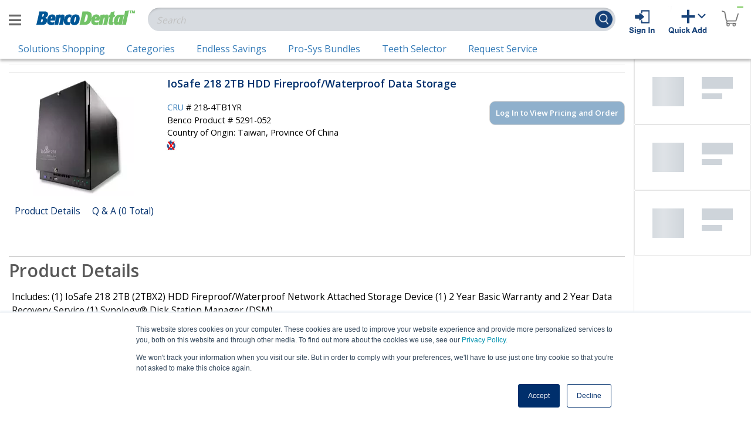

--- FILE ---
content_type: text/html; charset=utf-8
request_url: https://shop.benco.com/Product/5291-052/iosafe-218-2tb-hdd-fireproofwaterproof-data-storag?SearchId=65fda4c6-6d57-4bff-9e5a-ffe3fee0fc00
body_size: 17325
content:




<!DOCTYPE HTML PUBLIC "-//W3C//DTD XHTML 1.0 Transitional//EN"
"http://www.w3.org/TR/xhtml1/DTD/xhtml1-transitional.dtd">
<html>
<head>
    <meta http-equiv="X-UA-Compatible" content="IE=edge,chrome=1" />
    <meta charset="UTF-8" />
    <meta http-equiv="Content-Language" content="en_US" />
    <meta name="google" value="notranslate" />
    <meta name="viewport" content="width=device-width, initial-scale=1.0" />
    <meta name="theme-color" content="#1F3469" />
    
    <meta name="description" content="Shop for IoSafe 218 2TB HDD Fireproof/Waterproof Data Storage at Benco Dental. Shop our full selection of products and order online." />

    <link rel="canonical" href="https://shop.benco.com/Product/5291-052/iosafe-218-2tb-hdd-fireproofwaterproof-data-storag" />





    <script type="application/ld+json">
        {
  "@context": "https://schema.org",
  "@type": "BreadcrumbList",
  "itemListElement": [
    {
      "@type": "ListItem",
      "position": 1,
      "name": "Home",
      "item": "https://shop.benco.com/"
    },
    {
      "@type": "ListItem",
      "position": 2,
      "name": "IoSafe 218 2TB HDD Fireproof/Waterproof Data Storage",
      "item": "https://shop.benco.com/Product/5291-052/iosafe-218-2tb-hdd-fireproofwaterproof-data-storag"
    }
  ]
}
    </script>



    
    <script type="text/javascript">
        !function (a, b, c, d, e, f, g, h) {
            a.RaygunObject = e, a[e] = a[e] || function () {
                    (a[e].o = a[e].o || []).push(arguments)
                }, f = b.createElement(c), g = b.getElementsByTagName(c)[0],
                f.async = 1, f.src = d, g.parentNode.insertBefore(f, g), h = a.onerror, a.onerror = function (b, c, d, f, g) {
                    h && h(b, c, d, f, g), g || (g = new Error(b)), a[e].q = a[e].q || [], a[e].q.push({
                        e: g
                    })
                }
        }(window, document, "script", "//cdn.raygun.io/raygun4js/raygun.min.js", "rg4js");
    </script>
    <script type="text/javascript">
        rg4js('apiKey', 'EbAeiAW78zLCnlypQLlO5w==');
        rg4js('options',
            {
                ignoreAjaxAbort: true,
                ignore3rdPartyErrors: true
            });
        rg4js('enablePulse', true); // Enables Real User Monitoring
        rg4js('enableCrashReporting', true);
        rg4js('setUser', {
            isAnonymous: true
            });
        rg4js('withCustomData',
            {
                loginId: '',
                cartId: '00000000-0000-0000-0000-000000000000',
                identityId: '00000000-0000-0000-0000-000000000000',
                accountNumber: '',
                url: window.location.href
            });
    </script>


    

    <script>
        window.dataLayer = window.dataLayer || [];
        dataLayer.push({
            'event': 'userData',
            'User_Type': 'Anonymous',
            'Account_Type': 'Undefined'
        });
    </script>

    
<!-- Google Tag Manager -->
<script>
(function(w,d,s,l,i){w[l]=w[l]||[];w[l].push({'gtm.start':
new Date().getTime(),event:'gtm.js'});var f=d.getElementsByTagName(s)[0],
j=d.createElement(s),dl=l!='dataLayer'?'&l='+l:'';j.async=true;j.src=
'https://www.googletagmanager.com/gtm.js?id='+i+dl;f.parentNode.insertBefore(j,f);
})(window,document,'script','dataLayer','GTM-MR5CJGN');</script>
<!-- End Google Tag Manager -->
    

    <link rel="shortcut icon" href="/favicon.ico" type="image/x-icon" />
    <link rel="apple-touch-icon" sizes="180x180" href="/Content/apple-touch-icons/apple-touch-icon-180x180.png" />
    <link rel="apple-touch-icon-precomposed" sizes="180x180" href="/Content/apple-touch-icons/apple-touch-icon-180x180-precomposed.png" />
    <link rel="apple-touch-icon" sizes="152x152" href="/Content/apple-touch-icons/apple-touch-icon-152x152.png" />
    <link rel="apple-touch-icon-precomposed" sizes="152x152" href="/Content/apple-touch-icons/apple-touch-icon-152x152-precomposed.png" />
    <link rel="apple-touch-icon" sizes="144x144" href="/Content/apple-touch-icons/apple-touch-icon-144x144.png" />
    <link rel="apple-touch-icon-precomposed" sizes="144x144" href="/Content/apple-touch-icons/apple-touch-icon-144x144-precomposed.png" />
    <link rel="apple-touch-icon" sizes="120x120" href="/Content/apple-touch-icons/apple-touch-icon-120x120.png" />
    <link rel="apple-touch-icon-precomposed" sizes="120x120" href="/Content/apple-touch-icons/apple-touch-icon-120x120-precomposed.png" />
    <link rel="apple-touch-icon" sizes="114x114" href="/Content/apple-touch-icons/apple-touch-icon-114x114.png" />
    <link rel="apple-touch-icon-precomposed" sizes="114x114" href="/Content/apple-touch-icons/apple-touch-icon-114x114-precomposed.png" />
    <link rel="apple-touch-icon" sizes="76x76" href="/Content/apple-touch-icons/apple-touch-icon-76x76.png" />
    <link rel="apple-touch-icon-precomposed" sizes="76x76" href="/Content/apple-touch-icons/apple-touch-icon-76x76-precomposed.png" />
    <link rel="apple-touch-icon" sizes="72x72" href="/Content/apple-touch-icons/apple-touch-icon-72x72.png" />
    <link rel="apple-touch-icon-precomposed" sizes="72x72" href="/Content/apple-touch-icons/apple-touch-icon-72x72-precomposed.png" />
    <link rel="apple-touch-icon" sizes="60x60" href="/Content/apple-touch-icons/apple-touch-icon-60x60.png" />
    <link rel="apple-touch-icon-precomposed" sizes="60x60" href="/Content/apple-touch-icons/apple-touch-icon-60x60-precomposed.png" />
    <link rel="apple-touch-icon" sizes="57x57" href="/Content/apple-touch-icons/apple-touch-icon-57x57.png" />
    <link rel="apple-touch-icon-precomposed" sizes="57x57" href="/Content/apple-touch-icons/apple-touch-icon-57x57-precomposed.png" />
    <link rel="apple-touch-icon" href="/Content/apple-touch-icons/apple-touch-icon.png" />
    <link rel="apple-touch-icon-precomposed" href="/Content/apple-touch-icons/apple-touch-icon-precomposed.png" />


    <link rel="preconnect" href="https://fonts.googleapis.com" crossorigin=crossorigin />
    <link href="https://fonts.googleapis.com/css?family=Open+Sans:400,600" rel="stylesheet" media="print" onload="this.onload = null; this.removeAttribute('media');" />

    <link rel="stylesheet" href="https://cdn.jsdelivr.net/npm/bootstrap@3.4.1/dist/css/bootstrap.min.css" />
<meta name="x-stylesheet-fallback-test" content="" class="row" /><script>!function(a,b,c,d){var e,f=document,g=f.getElementsByTagName("SCRIPT"),h=g[g.length-1].previousElementSibling,i=f.defaultView&&f.defaultView.getComputedStyle?f.defaultView.getComputedStyle(h):h.currentStyle;if(i&&i[a]!==b)for(e=0;e<c.length;e++)f.write('<link href="'+c[e]+'" '+d+"/>")}("margin-right","-15px",["/Content/styles/bootstrap/bootstrap.css"], "rel=\u0022stylesheet\u0022 ");</script>

    <link rel="stylesheet" href="https://cdn.jsdelivr.net/npm/slick-carousel@1.8.1/slick/slick.min.css" />
<meta name="x-stylesheet-fallback-test" content="" class="slick-list" /><script>!function(a,b,c,d){var e,f=document,g=f.getElementsByTagName("SCRIPT"),h=g[g.length-1].previousElementSibling,i=f.defaultView&&f.defaultView.getComputedStyle?f.defaultView.getComputedStyle(h):h.currentStyle;if(i&&i[a]!==b)for(e=0;e<c.length;e++)f.write('<link href="'+c[e]+'" '+d+"/>")}("position","relative",["/Content/slick/slick.css"], "rel=\u0022stylesheet\u0022 ");</script>

    <link rel="stylesheet" href="https://cdn.jsdelivr.net/npm/slick-carousel@1.8.1/slick/slick-theme.min.css" />
<meta name="x-stylesheet-fallback-test" content="" class="slick-next" /><script>!function(a,b,c,d){var e,f=document,g=f.getElementsByTagName("SCRIPT"),h=g[g.length-1].previousElementSibling,i=f.defaultView&&f.defaultView.getComputedStyle?f.defaultView.getComputedStyle(h):h.currentStyle;if(i&&i[a]!==b)for(e=0;e<c.length;e++)f.write('<link href="'+c[e]+'" '+d+"/>")}("position","absolute",["/Content/slick/slick-theme.css"], "rel=\u0022stylesheet\u0022 ");</script>

    <link rel="stylesheet" href="https://cdnjs.cloudflare.com/ajax/libs/bootstrap-star-rating/4.0.6/css/star-rating.min.css" />
<meta name="x-stylesheet-fallback-test" content="" class="rating-rtl" /><script>!function(a,b,c,d){var e,f=document,g=f.getElementsByTagName("SCRIPT"),h=g[g.length-1].previousElementSibling,i=f.defaultView&&f.defaultView.getComputedStyle?f.defaultView.getComputedStyle(h):h.currentStyle;if(i&&i[a]!==b)for(e=0;e<c.length;e++)f.write('<link href="'+c[e]+'" '+d+"/>")}("float","right",["/Content/styles/bootstrap-star-rating/css/star-rating.css"], "rel=\u0022stylesheet\u0022 ");</script>

    <link href="/bundles/new_base.min.css?v=T2_ArugiR8NjcAlWhpnIrnllcveJpFBcz_EOuJ0MJiM" rel="stylesheet" />


    

    <script src="https://cdn.jsdelivr.net/npm/jquery@3.5.1/dist/jquery.min.js">
    </script>
<script>(typeof(window.jQuery) !== 'undefined'||document.write("\u003Cscript src=\u0022/Scripts/jquery-3.5.1.min.js\u0022\u003E\u003C/script\u003E"));</script>

        <link rel="stylesheet" href="https://cdnjs.cloudflare.com/ajax/libs/jqueryui/1.12.1/themes/smoothness/jquery-ui.min.css" />
<meta name="x-stylesheet-fallback-test" content="" class="ui-icon" /><script>!function(a,b,c,d){var e,f=document,g=f.getElementsByTagName("SCRIPT"),h=g[g.length-1].previousElementSibling,i=f.defaultView&&f.defaultView.getComputedStyle?f.defaultView.getComputedStyle(h):h.currentStyle;if(i&&i[a]!==b)for(e=0;e<c.length;e++)f.write('<link href="'+c[e]+'" '+d+"/>")}("overflow","hidden",["/Content/themes/smoothness/jquery-ui.min.css"], "rel=\u0022stylesheet\u0022 ");</script>
        <script src="https://cdnjs.cloudflare.com/ajax/libs/jqueryui/1.12.1/jquery-ui.min.js">
        </script>
<script>(typeof($.ui) !== 'undefined'||document.write("\u003Cscript src=\u0022/Scripts/jquery-ui.min-1.10.2.js\u0022\u003E\u003C/script\u003E"));</script>

    <script src="/bundles/base.min.js?v=kThmVpuZJW66JNkrG2Z0qxoSE8su3C73emfkNFHFZLY" type="text/javascript"></script>


    <script src="https://unpkg.com/popper.js@1.16.1/dist/umd/popper.min.js">
    </script>
<script>(typeof(Popper) !== 'undefined'||document.write("\u003Cscript src=\u0022/Scripts/popper.min.js\u0022\u003E\u003C/script\u003E"));</script>

    <script src="https://unpkg.com/tippy.js@4.3.5/umd/index.all.min.js">
    </script>
<script>(typeof(tippy) !== 'undefined'||document.write("\u003Cscript src=\u0022/Scripts/tippy.min.js\u0022\u003E\u003C/script\u003E"));</script>

    <script src="https://cdn.jsdelivr.net/npm/bootstrap@3.4.1/dist/js/bootstrap.min.js">
    </script>
<script>(typeof($().tab) !== 'undefined'||document.write("\u003Cscript src=\u0022/Scripts/bootstrapjs/bootstrap.min.js\u0022\u003E\u003C/script\u003E"));</script>

    <script src="https://cdnjs.cloudflare.com/ajax/libs/slick-carousel/1.8.1/slick.min.js">
    </script>
<script>(typeof($().slick) !== 'undefined'||document.write("\u003Cscript src=\u0022/Content/slick/slick.min.js\u0022\u003E\u003C/script\u003E"));</script>
       
    <link href="/react-dist/styles.css?v=GsoT6E8u5TNCUdDNZbEcNq9t0mXMS0DRsfpOqWHM0uk" rel="stylesheet" type="text/css" /> 

       <script type="text/javascript">
       var appInsights=window.appInsights||function(a){
           function b(a){c[a]=function(){var b=arguments;c.queue.push(function(){c[a].apply(c,b)})}}var c={config:a},d=document,e=window;setTimeout(function(){var b=d.createElement("script");b.src=a.url||"https://az416426.vo.msecnd.net/scripts/a/ai.0.js",d.getElementsByTagName("script")[0].parentNode.appendChild(b)});try{c.cookie=d.cookie}catch(a){}c.queue=[];for(var f=["Event","Exception","Metric","PageView","Trace","Dependency"];f.length;)b("track"+f.pop());if(b("setAuthenticatedUserContext"),b("clearAuthenticatedUserContext"),b("startTrackEvent"),b("stopTrackEvent"),b("startTrackPage"),b("stopTrackPage"),b("flush"),!a.disableExceptionTracking){f="onerror",b("_"+f);var g=e[f];e[f]=function(a,b,d,e,h){var i=g&&g(a,b,d,e,h);return!0!==i&&c["_"+f](a,b,d,e,h),i}}return c
       }({
           instrumentationKey: "d5305351-3fd8-4edf-94b9-4d89b38bff82"
       });

       window.appInsights=appInsights,appInsights.queue&&0===appInsights.queue.length&&appInsights.trackPageView();
   </script>


    <title>IoSafe 218 2TB HDD Fireproof/Waterproof Data Storage | Benco Dental</title>
    <link rel="manifest" href="/manifest.json" />

    
</head>
<body>
<!-- Google Tag Manager (noscript) -->
<noscript>
    <iframe src="https://www.googletagmanager.com/ns.html?id=GTM-MR5CJGN"
            height="0" width="0" style="display:none;visibility:hidden"></iframe>
</noscript>
<!-- End Google Tag Manager (noscript) -->
<div class="noprint">
    

<div class="header-wrapper">
    <div id="site-header" class="header   ">

        <div id="external-links" class="header-external-links">
    <div id="external-links-button" onclick="loadAndShowHamburgerMenu();">
        <div class="hamburger-bars">
            <i class="fas fa-bars fa-2x">
                <span class="hamburger-text sr-only">Menu Open</span>
            </i>
        </div>
    </div>
    <div id="hamburger-menu" class="header-popup header-external-links-popup">
        
    </div>
</div>

<script>
    function loadAndShowHamburgerMenu() {
        var menu = $('#hamburger-menu');
        if (menu.data('ui-loaded') === 'loaded') {
            showPopup('.header-external-links-popup', '.header-external-links'); 
            toggleHamburger();
        } else {
            menu.load('/Home/HamburgerMenuContent',
                {},
                function() {
                    menu.data('ui-loaded', 'loaded');
                    showPopup('.header-external-links-popup', '.header-external-links'); 
                    toggleHamburger();
                }
            );
        }
    }
</script>

        <div class="header-logo-container">
            <a href="/">
                <img id="header-logo" class="painlessweb-logo" src="/Content/header_logo.png" alt="Benco Dental" width="172" height="27"/>
                <img id="header-logo-mobile" class="painlessweb-logo" src="/Content/header_logo_mobile.png" alt="Benco Dental" width="82" height="27"/>
            </a>
        </div>

        <div class="header-content">
            <div class="header-search-bar header-search-bar-mobile">
                



    <div class="search_area_wrapper hidden-xs">

<form action="/Search/Search" class="rounded_searchbox" id="ajax_search_form" method="post">    <div class="searchbox_wrapper hidden-xs">
        <input autocorrect="off" class="searchbox_middle liveSearch" id="terms" name="Terms" placeholder="Search" spellcheck="false" type="text" value="" />
    </div>
<input data-val="true" data-val-required="The GroupSimilarItems field is required." id="GroupSimilarItems" name="GroupSimilarItems" type="hidden" value="" /><input data-val="true" data-val-required="The ShowResultsAsGrid field is required." id="ShowResultsAsGrid" name="ShowResultsAsGrid" type="hidden" value="" />    <input type="hidden" name="AllowAutoCorrectSubstitution" , value="true" />
    <input type="hidden" name="Source" id="ajax-search-box-source" value="" />
    <input id="submitButton" type="submit" value="Search" class="action-button" />
<input name="__RequestVerificationToken" type="hidden" value="CfDJ8IbZY0Q5b1FDjOAd10QWNy6YrYNsU7PGpwxnoZuMtIJD1Vd5RYlNVyuWE2V840Tf_c1calumCLBAPx68nXlL27hbeqcZQYfk7Xce9RgskVKfiecJdDlFS0atLkWMJ84COAdCKvDpQLXGOBQUcZ_l5Ns" /></form>
<style>
    .ui-menu {
        max-height: 80px;
        overflow-y: auto;
        overflow-x: hidden;
    }

    @media (max-width: 767px) {
        .rounded_searchbox #submitButton {
            display: none;
        }
    }

    #interactive.viewport {
        position: relative;
        width: 100%;
        height: auto;
        overflow: hidden;
        text-align: center;
    }

        #interactive.viewport > canvas, #interactive.viewport > video {
            max-width: 100%;
            width: 100%;
        }

    canvas.drawing, canvas.drawingBuffer {
        position: absolute;
        left: 0;
        top: 0;
    }
</style>

<script>
    $.searchbox = {};
    $.searchbox.pendingRequests = [];


    $(document).ready(function () {
        if (!window.innerWidth > 768) {
            $(".liveSearch").on("focus", function () {
                $(".liveSearch").autocomplete({
                    source: [],
                    minLength: 3,
                    delay: 400,
                    search: function () {
                        if ($(".ajax-search-target")[0]) {
                            runSearch(this.value, $("#ajax_search_form").serialize());
                        }
                    },
                    select: function (event, ui) {
                        if ($(".ajax-search-target")[0]) {
                            runSearch(ui.item.value, $("#ajax_search_form").serialize());
                        }
                    },
                });
            });
            $(".liveSearch").on("focus", function () {
                $(".header-logo-container").addClass("header-logo-shrink");
                $(".header-actions").addClass("header-actions-shrink");
                $("#barcode-search-bar").show("fast");
                $(".rounded_searchbox #submitButton").css("display", "inline");

                function outsideClickListener(event) {
                    if (
                        !$(event.target).closest(".search_area_wrapper").length &&
                        !$(event.target).closest("#bottom-nav-search-button").length
                    ) {
                        $(".header-logo-container").removeClass("header-logo-shrink");
                        $(".header-actions").removeClass("header-actions-shrink");
                        $("#barcode-search-bar").hide("fast");
                        $(".header-search-bar").addClass("header-search-bar-mobile");
                        $(".header-content").removeClass("active");
                        $(".header-content-lower").removeClass("header-content-lower-shrink");
                        if ($(window).width() <= 767) {
                            $(".rounded_searchbox #submitButton").css("display", "none");
                        }
                        document.removeEventListener("click", outsideClickListener);
                    }
                }

                document.addEventListener("click", outsideClickListener);
            });
        }
    }
    );




            function runSearch(terms, formvalues) {
                updateSearchResultsViaAJAX(formvalues);
        };

    function updateSearchResultsViaAJAX(formvalues) {
                        if ($.searchbox.pendingRequests.length === 0) {
            $(".loading").addClass("transparent");
            $(".loading").spin({ length: 30, width: 15, radius: 40, color: "#71af59" });
        }

                        var pendingRequest;
        while ((pendingRequest = $.searchbox.pendingRequests.pop()) != null) {
            pendingRequest.abort();
        }

        var path = "/Search/SearchFromAJAXBox";
        var currentRequest = $.post(path, formvalues, function () { });

        $.when(currentRequest).done(function (data) {
            $(".ajax-search-target").html(data);
            $(".header-content .middle").addClass("enhanced-autocomplete-open");
            $(document).trigger("forcePymResize");
            clearElementContentsOnClickOutside($('#enhanced-autocomplete-area'));
                clearSearch();
        });

        $.when(currentRequest).fail(function (jqXhr, textStatus) {
            if (textStatus !== "abort") {
                    $('#enhanced-autocomplete-area').empty();
                clearSearch();
            }
        });

        $.searchbox.pendingRequests.push(currentRequest);
    };

    function clearSearch() {
        $.searchbox.pendingRequests = [];
        $(".loading").stop_spin();
        $(".loading").removeClass("transparent");
        setTimeout(closeAutocomplete, 750);
    };

    function closeAutocomplete() {
        $(".liveSearch").autocomplete("close");
    };

    function isIpad() {
        return navigator.platform === "iPad";
    }

    function isIpadPro() {
        return navigator.maxTouchPoints
            && navigator.maxTouchPoints > 2
            && navigator.platform === "MacIntel";
    }

    if (isIpad() || isIpadPro()) {
        $('#barcode-search-bar').removeClass("hidden-md hidden-lg");
    }

</script>

<div id="barcode-search-bar" class="hidden-md hidden-lg" style="display: none; position: fixed; left: 0; top: 66px; margin: 0; width: 100%; padding: 5px; z-index: 100; background: #fff;">
    <button id="barcode_scanner_button" class="btn btn-default"
            onclick="loadAndStartSearchBarcodeScanner()"
            style="width: 100%; border: 1px solid transparent; background: #164178; color: #FFF; vertical-align: middle; font-size: 2em">
        <i class="fa fa-barcode"></i> Search With a Barcode
    </button>
    <div id="barcode_scanner_dialog" style="display: none;">

    </div>
</div>

<script>
    function loadAndStartSearchBarcodeScanner() {
        var dialog = $('#barcode_scanner_dialog');
        
        if (dialog.data('ui-loaded') == 'loaded') {
            showSearchBarcodeScanner();
        } else {
            dialog.load('/Search/SearchBarBarcodeScanner',
                {},
                function() {
                    dialog.data('ui-loaded', 'loaded');
                    showSearchBarcodeScanner();
                }
            );
        }
    }

    function showSearchBarcodeScanner() {
        $('#barcode_scanner_button').hide('fast'); 
        $('#barcode_scanner_dialog').show('fast');
    }
</script>    </div>

    <div class="search_area_wrapper_react visible-xs">
        <div id="search-react-root"></div>
        <div id="react-modal"></div>

        <script type="module" src="/react-dist/appSearch-entry.js?v=0XBmmRRn2mQXnx-1o2UChjDPe8QefAJbzw74vRtkpY4"></script>
        <link href="/react-dist/styles.css?v=GsoT6E8u5TNCUdDNZbEcNq9t0mXMS0DRsfpOqWHM0uk" rel="stylesheet" type="text/css" />
    </div>





            </div>
            <div class="header-actions">
                    <div class="header-account action-button">
        <a id="header-account-button" href="/Login/Login">
            <img src="/Content/icons/homepage_navbar/sign-in.PNG" width="62px" height="48px">
        </a>
    </div>

                



                
                <div class="header-quick-add">
    <a id="header-quick-add-button" href="javascript:showPopup('.header-quick-add-popup','.header-quick-add');">
        <img src="/Content/icons/homepage_navbar/quick-add.png" class="action-button" width="68px" height="48px">
    </a>
    <div class="header-popup header-quick-add-popup">
        <div class="popup-content">
            <div id="quick-add-content">
                <div>Quick Product Entry</div>
                
<style>
    #bulkAdd {
        cursor: pointer;
        color: #003C71;
    }
</style>

    <form id="qoe-form" action="/Cart/AddQoeItem" method="post" onsubmit="qoe_add_to_cart($(this), event);">
        <input name="__RequestVerificationToken" type="hidden" value="CfDJ8IbZY0Q5b1FDjOAd10QWNy6YrYNsU7PGpwxnoZuMtIJD1Vd5RYlNVyuWE2V840Tf_c1calumCLBAPx68nXlL27hbeqcZQYfk7Xce9RgskVKfiecJdDlFS0atLkWMJ84COAdCKvDpQLXGOBQUcZ_l5Ns" />
        <div class="qoe">
            <div style="display: inline-block;">
                <input type="text" name="prodNum" id="qoe-prodnum" placeholder="Product #" size="8" maxlength="8" />
                <input type="text" name="quantity" id="qoe-qty" placeholder="Qty" size="3" />
            </div>
        </div>
        <input type="submit" value="Add" class="quick-add-to-cart-button" />
        
        <div class="row qoe-bulkadd-wrapper">
            <div class="col-md-12 text-center">
                <a id="bulkAdd" onclick="openBulkModal()">Bulk Entry</a>
            </div>
        </div>
    </form>
    <script>
        var isIOS = (navigator.userAgent.match(/(iPad|iPhone|iPod)/i) ? true : false);
        function qoe_add_to_cart(form, event) {
            var productNumber = $('#qoe-prodnum').val();
            var quantity = parseInt($('#qoe-qty').val(), 10) || 1;

            if (!resembles_benco_product_number(productNumber)) {
                alert('Invalid product number format. Please correct it before submitting.');
                event.preventDefault();
                return false;
            }

            $('body').addClass("wait");

            post_form_with_ajax(form, event,
                function (response) { // success callback
                    cartItemAddedCallbacks.fire(response);

                    // Push to dataLayer
                    if (productNumber) {
                        dataLayer.push({ ecommerce: null });
                        dataLayer.push({
                            event: "quick_add_to_cart",
                            ecommerce: {
                                items: [
                                    {
                                        item_id: productNumber,
                                        quantity: quantity
                                    }
                                ]
                            }
                        });
                    }

                    $('body').removeClass("wait");
                });

            form[0].reset();
            form[0].focus();
        };

        $(function () {
            $.qoe_box = {};

            $("#qoe-prodnum").autocomplete({
                source: [],
                minLength: 0,
                delay: 100,
                search: function () {
                    checkProdNum(this.value);
                }
            });
        });

        function checkProdNum(prodNum) {
            var inputSelector = $("#qoe-form input[type='text']");
            
            // kill any pending requests
            if ($.qoe_box.pendingRequest !== undefined) {
                $.qoe_box.pendingRequest.abort();
            }
            
            if (resembles_benco_product_number(prodNum)) {
                $.qoe_box.pendingRequest = $.getJSON("/Cart/IsValidItemForCurrentCustomer/" + prodNum, function (json) {
                    var currentProdNumFieldValue = $("#qoe-prodnum").val();
                    if (currentProdNumFieldValue === prodNum) {
                        set_input_validity(inputSelector, json);
                        if (json && !isIOS) {  
                            $("#qoe-qty").select();
                        }
                    }
                });
            } else {
                clear_input_validity(inputSelector);
            }
        };

        $("#qoe-form").submit(function () {
            var inputSelector = $("#qoe-form input[type='text']");
            clear_input_validity(inputSelector);
            if (!isIOS) {
                $("#qoe-prodnum").focus();
            }

        });

        function openBulkModal() {
            var url = '/BulkImport/GetBulkModal' + '?ActionName=AddQOEItems&ControllerName=Cart&Title=Bulk Product Entry&ExpectedColumns=2&Type=' + 'QuickAdd';
            ultimodal.showUrlInUltimodal(url, 450, 450, 'bulkImportModal', [], false, null, true);
        }
    </script>

            </div>
            <div id="fast-forecaster-content">
                <div id="fast-forecaster-wrapper" style="margin-top: 8px">
                    

<link rel="stylesheet" href="https://cdn.jsdelivr.net/npm/placeholder-loading/dist/css/placeholder-loading.min.css">

    <div class="ph-item">
        <div>
            <div style="max-height: 50px;" class="ph-picture"></div>
        </div>
        <div>
            <div class="ph-row">
                <div class="ph-col-12 big"></div>
                <div class="ph-col-8"></div>
                <div class="ph-col-4 empty"></div>
            </div>
        </div>
    </div>
    <div class="ph-item">
        <div>
            <div style="max-height: 50px;" class="ph-picture"></div>
        </div>
        <div>
            <div class="ph-row">
                <div class="ph-col-12 big"></div>
                <div class="ph-col-8"></div>
                <div class="ph-col-4 empty"></div>
            </div>
        </div>
    </div>
    <div class="ph-item">
        <div>
            <div style="max-height: 50px;" class="ph-picture"></div>
        </div>
        <div>
            <div class="ph-row">
                <div class="ph-col-12 big"></div>
                <div class="ph-col-8"></div>
                <div class="ph-col-4 empty"></div>
            </div>
        </div>
    </div>
    <div class="ph-item">
        <div>
            <div style="max-height: 50px;" class="ph-picture"></div>
        </div>
        <div>
            <div class="ph-row">
                <div class="ph-col-12 big"></div>
                <div class="ph-col-8"></div>
                <div class="ph-col-4 empty"></div>
            </div>
        </div>
    </div>


<style>
    .ph-item {
        margin-bottom: 0;
    }
</style>
                </div>
            </div>
        </div>
    </div>
</div>

<style>
    .quick-add-navigation-button-container {
        display: flex;
        justify-content: space-evenly;
        margin-bottom: 8px;
    }
</style>

<script>
    $("#quick-add-button").click(function () {
        $("#quick-add-button").removeClass('unfocused');
        $("#fast-forecaster-button").addClass('unfocused');

        $("#fast-forecaster-content").hide();
        $("#quick-add-content").show();
    });
    $("#fast-forecaster-button").click(function () {
        $("#quick-add-button").addClass('unfocused');
        $("#fast-forecaster-button").removeClass('unfocused');

        refreshForecasterProducts();

        $("#quick-add-content").hide();
        $("#fast-forecaster-content").show();
    });

    var refreshForecasterProducts = function() {
        $.ajax({
            url: '/Forecaster/FastForecaster',
            cache: true,
            dataType: "html",
            success: function (data) {
                $("#fast-forecaster-wrapper").html(data);
            }
        });
    }

    $(document).ready(function () {
        $("#fast-forecaster-content").hide();
    });
</script>
                <div class="mini_pending_approval action-button" id="mini_pending_approval">
                    

                </div>
                <div class="mini_cart action-button header-mini-cart" id="mini_cart">
                    

    <div id="mini-cart-ajax-area">
        <a href="/Cart" title="Cart">
            <div class="cart-wrapper">
                <span class="sr-only">Cart</span>
            </div>
        </a>
    </div>
        <script>
            var refreshMiniCart = function (response) {
                $.ajax({
                    url: '/CartReadonly/MiniCartWithQuantity',
                    cache: false,
                    dataType: "html",
                    success: function (data) {
                        $(".mini_cart").html(data);
                        var cartValue = $('.mini_cart .cart-wrapper .mini-quantity-display').attr('data-quantity');
                        if (cartValue != null) {
                            setSessionCookie('miniCartCount', cartValue);
                        }
                    }
                });
            }

            cartChangeCallbacks.add(refreshMiniCart);
        </script>

                </div>
            </div>
        </div>

        <div class="middle">
            <div class="ajax-search-target" id="enhanced-autocomplete-area"></div>
        </div>

        <div class="header-content-lower">
            <div class="shopping-links ">
                


<ul>

    <li>
<a href="/Procedure">Solutions Shopping</a> </li>

    <li>
        
<a href="/Browse">Categories</a>
    </li>



        <li>
            
<a href="/Search/SearchEndlessSavings?source=EndlessSavingsHeaderLink">Endless Savings</a>
        </li>

    <li>

<a href="/Search/SearchByTerms?source=ProSysBundlesHeaderLink&amp;terms=6087-236%206087-245%206087-254%206087-263%206087-272%206087-281%204799-926%204800-057%204799-971%204799-917%204800-048%204799-962%204799-935%204800-066%204799-980%205023-958%205023-976%205023-967%205895-392%205895-481%205895-463%204899-569%204899-596%204899-587%204799-953%204800-084%204800-011%204799-944%204800-075%204800-002%206087-325%206087-352%206087-361%206087-290%206087-307%206087-316">Pro-Sys Bundles</a>
    </li>

    <li id="teeth-header-link">
        
<a href="/Teeth">Teeth Selector</a>
    </li>
        <li>
            
<a href="/Help/RequestService">Request Service</a>
        </li>

</ul>


<style>
    @media screen and (min-width: 768px) and (max-width: 846px) {
        .header-how-to-link {
            display: none;
        }
    }

    #reorder-new-badge, #teeth-new-badge #buy-again-new-badge {
        background-color: #007041;
    }

</style>

<script>
    var endDate = new Date("2022-11-16");
    var currentDate = new Date();

    $(function() {
        if ($("#reorder-new-badge").length > 0 && currentDate > endDate) {
            $("#reorder-new-badge").remove();
        }
    });
</script>

            </div>
        </div>
    </div>
</div>

<div id="notification_area" style="display:none; text-align:left; z-index: 2000;">
	<div id="basic-template">
		<a class="ui-notify-cross ui-notify-close" href="#"></a>
		<h1>#{title}</h1>
		<p>#{text}</p>
	</div>
</div>

<script>
    $(function() {
        $("#notification_area").notify();
    });
</script>

<script>
    var outsideClickListener, doHidePopup;
    var existsOutsideClickListener = false;

    function removeOutsideClickListener() {
        document.removeEventListener('click', outsideClickListener);
    }

    function showPopup(popupSelector, containingButtonSelector, opt) {
        var popup = $(popupSelector);
        var container = $(containingButtonSelector);
        var settings = {
            popupShow: function () {
                popup.show('fast');
            },
            popupHide: function () {
                popup.hide('fast');
            }
        };
        if (opt) {
            if (opt.popupShow) {
                settings.popupShow = opt.popupShow;
            }
            if (opt.popupHide) {
                settings.popupHide = function () {
                    opt.popupHide();
                };
            }
        }
        if (popup.is(':hidden')) {
            settings.popupShow();
            container.addClass('active');
            hidePopupOnClickOutside(popup, containingButtonSelector, settings);
        } else {
            settings.popupHide();
            removeOutsideClickListener();
            existsOutsideClickListener = false;
            container.removeClass('active');
            doHidePopup = null;
        }
    }

    function toggleHamburger() {
        var navIcon = $('.hamburger-bars i');
        var hamburgerText = $('.hamburger-text');
        if (navIcon.hasClass('fa-bars')) {
            setTimeout(function () {
                navIcon.removeClass('fa-bars').addClass('fa-times');
                hamburgerText.text('Menu Close');
            }, 180);
        } else {
            setTimeout(function () {
                navIcon.removeClass('fa-times').addClass('fa-bars');
                hamburgerText.text('Menu Open');
            }, 180);
        }
    }

    function hidePopupOnClickOutside(popup, containingButtonSelector, settings) {
        if (existsOutsideClickListener) {
            if (doHidePopup) {
                doHidePopup();
            }
            removeOutsideClickListener();
        }
        doHidePopup = function () {
            settings.popupHide();
            $(containingButtonSelector).removeClass('active');
            removeOutsideClickListener();
            existsOutsideClickListener = false;
        };
        outsideClickListener = function (event) {
            if (!$(event.target).closest(containingButtonSelector).length) {
                doHidePopup();
            }

            var navIcon = $('.hamburger-bars i');
            if (navIcon.hasClass('fa-times')) {
                setTimeout(function () { navIcon.removeClass('fa-times').addClass('fa-bars'); }, 180);
            }
        };
        document.addEventListener('click', outsideClickListener);
        existsOutsideClickListener = true;
    }

    $(document).ready(function () {
        var identityId = '00000000-0000-0000-0000-000000000000';
        var accountNumber = '';

        $('.header-orders-button').click(function () {
            appInsights.trackEvent("OrderHistoryNavigation", { "Name": "Button", "IdentityId": identityId, "AccountNumber": accountNumber });
        });

        $('.header-account-popup .header-orders-link').click(function() {
            appInsights.trackEvent("OrderHistoryNavigation", { "Name": "Link", "IdentityId": identityId, "AccountNumber": accountNumber });
        });
    });
</script>

    <div class="empty-placeholder" style="height: 100px;"></div>
</div>

<img alt="" class="blockImg" data-image-hash="" id="emptyThumbnail" itemprop="image" onerror="this.style.display=&#x27;none&#x27;" src="https://cdn.benco.com/MagickNetImageServer/thumb/160x120/0000-000" style="display: none;" />

    <div id="pagebody" class="loading   ">
    


    <div id="side-cart-container" class="noprint">
        <div class="side-cart-scrollbar-control">
            <div id="side-cart-wrapper">


<link rel="stylesheet" href="https://cdn.jsdelivr.net/npm/placeholder-loading/dist/css/placeholder-loading.min.css">

    <div class="ph-item">
        <div>
            <div style="max-height: 50px;" class="ph-picture"></div>
        </div>
        <div>
            <div class="ph-row">
                <div class="ph-col-12 big"></div>
                <div class="ph-col-8"></div>
                <div class="ph-col-4 empty"></div>
            </div>
        </div>
    </div>
    <div class="ph-item">
        <div>
            <div style="max-height: 50px;" class="ph-picture"></div>
        </div>
        <div>
            <div class="ph-row">
                <div class="ph-col-12 big"></div>
                <div class="ph-col-8"></div>
                <div class="ph-col-4 empty"></div>
            </div>
        </div>
    </div>
    <div class="ph-item">
        <div>
            <div style="max-height: 50px;" class="ph-picture"></div>
        </div>
        <div>
            <div class="ph-row">
                <div class="ph-col-12 big"></div>
                <div class="ph-col-8"></div>
                <div class="ph-col-4 empty"></div>
            </div>
        </div>
    </div>


<style>
    .ph-item {
        margin-bottom: 0;
    }
</style>            </div>
        </div>
    </div>
        <script>
            var refreshSideCart = function () {
                $.ajax({
                    url: '/Cart/SideCart?returnUri=https%3A%2F%2Fshop.benco.com%2FProduct%2F5291-052%2Fiosafe-218-2tb-hdd-fireproofwaterproof-data-storag%3FSearchId%3D65fda4c6-6d57-4bff-9e5a-ffe3fee0fc00',
                    cache: false,
                    dataType: "html",
                    success: function (data) {
                        $("#side-cart-wrapper").html(data);
                    }, 
                    complete: function() {
                        if (typeof prepareCartItemsForSetupCheckoutEventListener === 'function') {
                            prepareCartItemsForSetupCheckoutEventListener();
                        }
                    }
                });
            }

            $(document).ready(function () {
                cartChangeCallbacks.add(refreshSideCart);
                refreshSideCart();
            });
        </script>

    <div class="container-fluid">
        <div class="row capped-width">
            <div class="col-xs-12">
                <span class="noprint">
                    

                </span>
                

<script src='/Content/reel/jquery.reel-min.js' type='text/javascript'></script>

<link href="/bundles/ProductDetail.min.css?v=ky-e96IY9B1VWmm_KcEH5MSj5MW5M9tkXBYhlrNg1Qw" rel="stylesheet" />

<link href="/bundles/stockmap.min.css?v=p11gADy0_Jwk34zLDtWGzImlGa06tC-EBWTjWE72Oz8" rel="stylesheet" />



        <link rel="stylesheet" href="https://cdn.datatables.net/v/dt/dt-1.10.23/af-2.3.5/b-1.6.5/cr-1.5.3/fc-3.3.2/fh-3.1.7/kt-2.5.3/r-2.2.7/rg-1.1.2/rr-1.2.7/sc-2.0.3/sb-1.0.1/sp-1.2.2/sl-1.3.1/datatables.min.css" />
        <script src="https://cdn.datatables.net/v/dt/dt-1.10.23/af-2.3.5/b-1.6.5/cr-1.5.3/fc-3.3.2/fh-3.1.7/kt-2.5.3/r-2.2.7/rg-1.1.2/rr-1.2.7/sc-2.0.3/sb-1.0.1/sp-1.2.2/sl-1.3.1/datatables.min.js">
        </script>
<script>(typeof($().DataTable) !== 'undefined'||document.write("\u003Cscript src=\u0022/bundles/datatables.js\u0022\u003E\u003C/script\u003E"));</script>


<div itemscope itemtype="https://schema.org/Product" class="product-detail-container">
    <div class="row">
        <div class="hidden-xs hidden-sm col-md-12">
            


<div class="clearfix">
</div>

            <hr />
        </div>
    </div>
    <div class="row">
        <div class="col-xs-12 col-sm-4 col-lg-3 image-area">
            


            



            <div class="product-photos">
                

    <div style="width: 100%; text-align: center;">
        <style>
            #activeImageArea {
                cursor: pointer;
            }

            #activeImageArea img {
                position: relative;
                top: 25%;
                transform: translateY(-25%);
            }
        </style>

        <div id="activeImageArea" style="width: 100%; height: 200px; margin-bottom: 5px;">
            <img alt="32C2BAEA9D24951034BC103461382C4D" class="blockImg" data-image-hash="32C2BAEA9D24951034BC103461382C4D" id="activeImage" itemprop="image" onerror="this.style.display=&#x27;none&#x27;" src="https://cdn.benco.com/MagickNetImageServer/ECommerceProductData/Image/32C2BAEA9D24951034BC103461382C4D?size=200x200&amp;p=&quot;no_image_available&quot;" />
        </div>

        
        <script>
            $('.thumbnail, #activeImageArea').click(function () {
                if (window.innerWidth <= 767) {
                    return;
                }
                var imageHash = $(this).find('img').attr('data-image-hash');
                if (imageHash && imageHash.length > 0) {
                    var imageZoomUrl = '/Product/ImageZoom/' + imageHash;
                    ultimodal.showUrlInUltimodal(imageZoomUrl, 580, 630, 'image-zoom', [], false, 'Image Zoom');
                }
            });
        </script>
    </div>

            </div>
        </div>
        <div class="col-xs-12 col-sm-8 col-lg-9">
            <h1 class="product-name" itemprop="name">
                IoSafe 218 2TB HDD Fireproof/Waterproof Data Storage
                <div style="float: right;">
                    


                </div>
            </h1>

            <div class="row">
                <div class="col-xxs-12 col-xs-7 col-xs-push-5 col-xxs-push-0 right-text action-area primary-product-detail-actions" itemscope itemprop="offers" itemtype="https://schema.org/Offer">
                    <div class="product-detail-actions-wrapper">

                        
                        
            
        <meta itemprop="price" content="$1,387.91" />

<div class="product-log-in-to-order" data-click-href="/Login/Login?returnUrl=%2FProduct%2F5291-052%2Fiosafe-218-2tb-hdd-fireproofwaterproof-data-storag%3FSearchId%3D65fda4c6-6d57-4bff-9e5a-ffe3fee0fc00">
    Log In to View Pricing and Order
</div>




                        <meta itemprop="category" content="TECH - DATA STORAGE"/>
                        <meta itemprop="priceCurrency" content="USD"/>

                            <link itemprop="availability" href="https://schema.org/OutOfStock"/>

                    </div>
                </div>
                <div class="col-xxs-12 col-xs-5 col-xs-pull-7 col-xxs-pull-0 product-details">
                    <div class="product-detail-wrapper">
                        <div class="vendor-logo">
                            <img alt="5291-052" itemprop="logo" onerror="this.style.display=&#x27;none&#x27;" src="https://cdn.benco.com/MagickNetImageServer/Vendor/Image/5291-052?size=100x32&amp;p=true" />
                        </div>



                        


                            <div class="stock-info">

                            </div>


                        

<meta itemprop="mpn" content="218-4TB1YR" />
<meta itemprop="model" content="218-4TB1YR" />
<p>
            <span itemprop="brand">
                <a href="/Browse/ByCategory?FacetValues%5B0%5D.FacetName=Vendor&amp;FacetValues%5B0%5D.Value=CRU&amp;FacetValues%5B0%5D.IsSelected=True">CRU</a> 
        </span>
#                 <span>218-4TB1YR</span>
</p>




                        <p style="display: inline-block">
                            Benco Product # <span itemprop="sku">5291-052</span>
                        </p>

                        

                            <p>Country of Origin: Taiwan, Province Of China</p>
                        <p></p>
                        <p>
        <div style = "margin-left: -3px; float: left;">
                <img src="/Content/icons/nonreturnable.png" data-tippy-content="This product cannot be returned." class="product-warning-icon tile-tooltip" />

            

        </div>
</p>



                        <p>
</p>
                    </div>
                </div>
            </div>

            <div class="row">
                <div class="col-xs-12">


<div class="product-availability-messages">
</div>

                </div>
            </div>

            <div class="row">
                <div class="col-xs-12 right-text">
                </div>
            </div>
        </div>

    </div>

    <div class="product-detail-navigation-anchor" style="height: 0; padding: 0; margin: 0;"></div>
    <div class="product-detail-navigation-container">
        <div class="row hidden-xs">
            <div class="col-xs-12 product-detail-section-links">
                <ul>
                    <li><a href="#product-detail-tab">Product Details</a></li>
                    <li class="customers-who-bought-tab" style="display: none;"><a href="#customers-who-bought-tab-content">Customers Who Purchased...</a></li>
                    <li class="accessories-tab" style="display: none;"><a href="#accessories-tab-content">Accessories</a></li>
                    <li class="library-tab" style="display: none;"><a href="#library-tab-content">Library</a></li>
                    <li><a id="feedbackTotal" href="#customer-q-and-a-tab">Q &amp; A </a></li>
                    <li class="substitute-products-tab" style="display: none;"><a href="#substitute-products-tab-content">Substitute Products</a></li>
                    <li class="similar-products-tab" style="display: none;"><a href="#similar-products-tab-content">Similar Products</a></li>
                    <li class="purchase-history-tab" style="display: none;"><a href="#purchase-history-tab-content">Purchase History</a></li>
                </ul>
            </div>
        </div>
    </div>

<script>
    $(function () {
        var navigationButtons = $(".product-detail-navigation-container");

        if (navigationButtons.length > 0) {
            fixButtonsOnScrolling();
        }
        recordDetailsViewData();
    });

    function fixButtonsOnScrolling() {
        $(window).on('scroll', navigationButtonsHandleScroll);
        $(document.body).on('touchmove', navigationButtonsHandleScroll);
    }

    function navigationButtonsHandleScroll() {
        var navigationTop = $(".product-detail-navigation-anchor").offset().top;
        var headerHeight = $('#site-header').height();
        var topRelativeToWindow = navigationTop - $(window).scrollTop() - headerHeight;

        if (topRelativeToWindow <= 0) {
            $(".product-detail-navigation-container").addClass("product-detail-navigation-buttons-fixed");
        }
        else {
            $(".product-detail-navigation-container").removeClass("product-detail-navigation-buttons-fixed");
        }
    }

    function recordDetailsViewData() {
        $.ajax({
            type: "POST",
            url: '/Tracking/RecordProductDetailsPageView',
            data: {
                ProductNumber: "5291-052",
            },
            dataType: "json"
        });
    }
    </script>

    <div class="row">
        <div class="col-xs-12">
            <div id="product-detail-tab" class="anchor-tag-destination">
                    <div class="product-description">
	                    <h4>Product Details</h4>
                        


	<p class="product-description" itemprop="description">Includes: (1) IoSafe 218 2TB (2TBX2) HDD Fireproof/Waterproof Network Attached Storage Device (1) 2 Year Basic Warranty and 2 Year Data Recovery Service (1) Synology&#xAE; Disk Station Manager (DSM).&#xD;&#xA;&#xD;&#xA;With the most robust disaster recovery in the storage industry, ioSafe NAS allows you to instantly create storage that assists with meeting HIPAA guidelines. ioSafe Network Attached Storage (NAS) provides a secure, reliable, and affordable backup and file sharing solution for dentist&#x2019;s offices and other medical organizations. With protection from fire, flooding and theft, ioSafe NAS offers the fastest onsite data recovery available all while keeping the data on premise. You maintain 100% control over the data&#x2019;s location, access, encryption and firewall settings.</p>

                    </div>
            </div>
        </div>
    </div>
    <div class="row">
        <div class="col-sm-12">
            <div class="anchor-tag-destination" id="documentation-tab-content">
            </div>
        </div>
    </div>
    <div class="row">
        <div class="col-sm-12">
            <div id="customers-who-bought-tab-content" class="hidden-xs anchor-tag-destination">
                <div id="customersWhoBoughtXBoughtY">
    <h4 id="customersWhoBoughtAjaxTitle">Loading Additional Customer Purchases...</h4>
    <div id="customersWhoBoughtAjaxArea">
        <script language="javascript">
            $("#detailHeader").ready(function() {
                $("#customersWhoBoughtAjaxArea").load("/Product/CustomersWhoBoughtXBoughtY",{prodnum : "5291-052"},function(data) {
                    if (data == "") {
                        $("#customersWhoBoughtXBoughtY").hide();
                    } else {
                        $("#customersWhoBoughtAjaxTitle").text("Customers Who Purchased This Item Also Purchased");
                        $("#customersWhoBoughtAjaxArea").show("fast");
                        $(".customers-who-bought-tab").show("fast");
                    }
                });
            });
        </script>
    </div>
</div>
            </div>
        </div>
    </div>

<div class="row">
    <div class="col-sm-12">
        <div id="accessories-tab-content" class="anchor-tag-destination">
            


        </div>
    </div>
</div>

    <div class="row">
        <div class="col-xs-12">
            <div id="library-tab-content" class="anchor-tag-destination">
                <h4 id="libAJAXTitle">Loading Library Content...</h4>
<div id="marketing-materials" class="additional-product-data-area"></div>
<script>
    $("#detailHeader").ready(function () {
        $("#marketing-materials").load("/Product/MarketingMaterials", { prodnum: "5291-052" }, function (data) {
            if (data !== "") {
                $("#libAJAXTitle").text("Library");
                $(".library-tab").show("fast");
            } else {
                $("#marketing-materials").hide();
                $("#libAJAXTitle").hide();
            }
        });
    });
</script>
            </div>
        </div>
    </div>

    <div class="row">
        <div class="col-xs-12">
            <div id="customer-q-and-a-tab" class="anchor-tag-destination">
                <h4>Customer Questions & Answers</h4>
                <div class="validation-summary-valid" data-valmsg-summary="true"><ul><li style="display:none"></li>
</ul></div>

<div class="customer-q-and-a">
    <div id="productFeedback" class="additional-product-data-area">
        <h4 id="pQaAJAXTitle">Loading Customer Q &amp; A...</h4>
        <div id="pQaAJAXArea">
        </div>
    </div>

    <script type="text/javascript">
    $("#askAQuestionButton").click(function () {
        var content = $('#content').val();
        $(".loading").addClass("transparent");
        $(".loading").spin({ length: 30, width: 15, radius: 40, color: "#71af59" });
        $.ajax({
            type: "POST",
            url: '/Feedback/PostProductThread',
            data: { productNumber: '5291-052', content: content, productThreadType: 'Customer Q&A' },
            dataType: "json",
            success: function (response) {
                $("#content").val('');
                if (response) {
                    ShowPopupNotification("Your question has been submitted for review.");
                }
            },
            error: function() {
                ShowPopupNotification("There was a problem submitting your question. Please try again.");
            },
            complete: function () {
                $(".loading").stop_spin();
                $(".loading").removeClass("transparent");
            }
        });
        return false;
    });

    $("#detailHeader").ready(function () {
        $("#pQaAJAXArea").load("/Feedback/ProductFeedback", { productNumber: "5291-052" }, function (data) {
            if (data == "") {
                $("#pQaAJAXTitle").hide("fast");
            }
            else {
                $("#pQaAJAXTitle").hide("fast");
                $("#pQaAJAXArea").show("fast");
            }
        });
    });
    </script>
    <style type="text/css">
        .qatext {
            font-size: 11px;
            font-style: italic;
            font-weight: bold;
        }
    </style>
</div>

            </div>
        </div>
    </div>
    
    <div class="row">
        <div class="col-xs-12">
            <div id="substitute-products-tab-content" class="anchor-tag-destination" style="display: none;">
                <h4>Substitute Products</h4>
                <div id="substitute-products" class="additional-product-data-area">
    <div id="substituteProductsAJAXArea">
        <script language="javascript">
            $("#detailHeader").ready(function () {
                $("#substituteProductsAJAXArea").load("/Product/SubstituteProducts", { productNumber: "5291-052" }, function (data) {
                    if (data != "") {
                        $(".substitute-products-tab").show("fast");
                        $("#substitute-products-tab-content").show("fast");
                    }
                });
            });
        </script>
    </div>
</div>
            </div>
        </div>
    </div>

    <div class="row">
        <div class="col-xs-12">
            <div id="similar-products-tab-content" class="anchor-tag-destination" style="display: none;">
                <h4>Similar Products</h4>
                <div id="similar-products" class="additional-product-data-area">
    <div id="similarProductsAJAXArea">
        <script language="javascript">
            $("#detailHeader").ready(function () {
                $("#similarProductsAJAXArea").load("/Product/SimilarProducts", { productNumber: "5291-052" }, function (data) {
                    if (data != "") {
                        $(".similar-products-tab").show("fast");
                        $("#similar-products-tab-content").show("fast");
                    }
                });
            });
        </script>
    </div>
</div>
            </div>
        </div>
    </div>

    <script>
        $('.personal-savings').closest('.ordering').addClass('tall');
    </script>

    <div class="row">
        <div class="col-xs-12">
            <div id="reviews-tab-content" class="anchor-tag-destination">
                <h4>Customer Reviews</h4>
                    <div style="font-size: large;">There aren't any reviews for this product yet!</div>

                <div id="review-section">
</div>


<script>
    $(function () {
        $.ajax({
            url: '/Feedback/GetApprovedReviews',
            data: {productNumber: '5291-052'},
            dataType: "html",
            type: "GET",
            success: function (data)
            {
                $("#review-section").html(data);
            }
        });

        $.ajax({
            type: "GET",
            url: '/Feedback/GetStarsAndComment',
            data: { productNumber: '5291-052' },
            dataType: "json",
            success: function (json) {
                if (json !== null) {
                    if (json.Rating !== 0) {
                        $('#product-rating').rating('update', json.Rating);
                        enableSubmitButton();
                    }
                    if (json.Comment !== null) {
                        $('#review-box').val(json.Comment);
                    }
                }
            },
            error: function(exception) {
                ShowPopupNotification("Error occurred while getting review information.");
                console.log(exception);
            }
        });
    });

    $('#product-rating').on('rating:change', function (event, value, caption) {
        $.ajax({
            type: "POST",
            url: '/Feedback/SetStars',
            data: { productNumber: '5291-052', rating: value},
            dataType: "json",
            error: function() {
                ShowPopupNotification("There was a problem saving your rating. Please try again.");
            },
            success: function(response) {
                ShowPopupNotification(response);
            }
        });
        enableSubmitButton();
    });

    $('#review-box').on('input', function () {
    });

    function setComment() {
        var comment = $('#review-box').val();
        if (comment !== "") {
            $.ajax({
                type: "POST",
                url: '/Feedback/SetComment',
                data: { productNumber: '5291-052', comment: comment},
                dataType: "json",
                success: function (response) {
                    if (response) {
                        ShowPopupNotification("Review saved.");
                    }
                },
                error: function() {
                    ShowPopupNotification("There was a problem saving your review. Please try again.");
                }
            });
        }
        else
        {
            ShowPopupNotification("Review saved.");
        }
    }

    function enableSubmitButton() {
        $("#customer-review-submit-button").attr('disabled', false);
        document.getElementById("customer-review-submit-button").parentElement._tippy.destroy();
    }
</script>
            </div>
        </div>
    </div>

    <div class="row">
        <div class="col-sm-12">
            <div class="anchor-tag-destination" id="purchase-history-tab-content">
            </div>
        </div>
    </div>
</div>

<script>
    $(document).ready(function () {
        $('#reel').reel({
            path: '/Content/images/70201403527_400_',
            images: ['01_01.jpg', '01_02.jpg', '01_03.jpg', '01_04.jpg', '01_05.jpg', '01_06.jpg', '01_07.jpg', '01_08.jpg', '01_09.jpg', '01_10.jpg', '01_11.jpg', '01_12.jpg', '01_13.jpg', '01_14.jpg', '01_15.jpg', '01_16.jpg', '01_17.jpg', '01_18.jpg', '01_19.jpg', '01_20.jpg', '01_21.jpg', '01_22.jpg', '01_23.jpg', '01_24.jpg', '02_01.jpg', '02_02.jpg', '02_03.jpg', '02_04.jpg', '02_05.jpg', '02_06.jpg', '02_07.jpg', '02_08.jpg', '02_09.jpg', '02_10.jpg', '02_11.jpg', '02_12.jpg', '02_13.jpg', '02_14.jpg', '02_15.jpg', '02_16.jpg', '02_17.jpg', '02_18.jpg', '02_19.jpg', '02_20.jpg', '02_21.jpg', '02_22.jpg', '02_23.jpg', '02_24.jpg'],
            frames: 24,
            frame: 1,
            rows: 2,
            row: 1,
            cw: true,
            indicator: 4,
            speed: 0.5,
            duration: 2,
            cursor: 'hand'
        });
    })

    dataLayer.push({ ecommerce: null });  // Clear the previous ecommerce object.
    dataLayer.push({
        event: "view_item",
        ecommerce: {
            items: [
                {
                    item_id: "5291-052",
                    item_name: 'IoSafe 218 2TB HDD Fireproof/Waterproof Data Storage',
                    price: "1387.9100"
                }
            ]
        }
    });
</script>

            </div>
        </div>
    </div>
</div>

<script>
    $(document).ready(function() {
        var nodeList = $('.slick-carousel');
        makeSlickCarousel(nodeList);

        $('#mini-cart-ajax-area').ready(function () {
            var cookieMiniCartCount = getCookie("miniCartCount");
            if (cookieMiniCartCount != null && !isNaN(cookieMiniCartCount)) {
                $('.mini_cart .cart-wrapper').html('<div class="mini-quantity-display">' + cookieMiniCartCount + '</div>');
            }
            $.ajax({
                url: '/CartReadonly/MiniCartWithQuantity',
                cache: false,
                dataType: "html",
                success: function (data) {
                    $('.mini_cart').html(data);
                    var cartValue = $('.mini_cart .cart-wrapper .mini-quantity-display').attr('data-quantity');
                    if (cartValue != null) {
                        setSessionCookie('miniCartCount', cartValue);
                    }
                }
            });
        });
    });

    if ('serviceWorker' in navigator) {
        navigator.serviceWorker.register(
            '/serviceWorker.js'
        );
    }

    // Clean out BNES cookies
    $.each(document.cookie.split(/; */),
        function() {
            var splitCookie = this.split('=');
            var cookieName = splitCookie[0];
            if (cookieName.match(/^BNES_/)) {
                document.cookie = cookieName + "=;path=/;expires=Thu, 01 Jan 1970 00:00:01 GMT;";
            }
        });
</script>



<script src="https://cdnjs.cloudflare.com/ajax/libs/spin.js/1.2.5/spin.min.js">
</script>
<script>(typeof(Spinner) !== 'undefined'||document.write("\u003Cscript src=\u0022/Scripts/spin.min.js\u0022\u003E\u003C/script\u003E"));</script>

<script src="https://cdnjs.cloudflare.com/ajax/libs/bootstrap-star-rating/4.0.6/js/star-rating.min.js">
</script>
<script>(typeof($().rating) !== 'undefined'||document.write("\u003Cscript src=\u0022/Content/styles/bootstrap-star-rating/js/star-rating.js\u0022\u003E\u003C/script\u003E"));</script>

<script src="/bundles/additional.min.js?v=uS4R5KxF2tgEsg7TGTy6eS_sUTBUB5ddp2Vy58hQliw" type="text/javascript"></script>


     

<link rel="stylesheet" href="https://cdnjs.cloudflare.com/ajax/libs/font-awesome/5.15.1/css/all.min.css" />
<meta name="x-stylesheet-fallback-test" content="" class="far" /><script>!function(a,b,c,d){var e,f=document,g=f.getElementsByTagName("SCRIPT"),h=g[g.length-1].previousElementSibling,i=f.defaultView&&f.defaultView.getComputedStyle?f.defaultView.getComputedStyle(h):h.currentStyle;if(i&&i[a]!==b)for(e=0;e<c.length;e++)f.write('<link href="'+c[e]+'" '+d+"/>")}("font-family","\u0022Font Awesome 5 Free\u0022",["/Content/styles/fontawesome/css/all.min.css"], "rel=\u0022stylesheet\u0022 ");</script>

        <script type="text/javascript">
        window.onload = function () {
            var script = document.createElement('script');
            script.src = '/Scripts/AccessiBe.js';
            document.body.appendChild(script);
        };
        </script>

    <footer class="bottom-navbar">
    <ul>
        <li>
            <a href="/" aria-label="Home, bottom navigation">
                <div class="tooth-icon"></div>
                <span class="text">Home</span>
            </a>
        </li>

        <li>
            <button id="bottom-nav-search-button" class="bottom-nav-search btn-search-group">
                <div class="search-icon btn-search-group"></div>
                <span class="text btn-search-group">Search</span>
            </button>

        </li>

        <li>
            <div class="bottom-bar-mini-cart">
                <div class="mini_cart action-button mini-cart-icon" id="mini_cart">
                    

    <div id="mini-cart-ajax-area">
        <a href="/Cart" title="Cart">
            <div class="cart-wrapper">
                <span class="sr-only">Cart</span>
            </div>
        </a>
    </div>
        <script>
            var refreshMiniCart = function (response) {
                $.ajax({
                    url: '/CartReadonly/MiniCartWithQuantity',
                    cache: false,
                    dataType: "html",
                    success: function (data) {
                        $(".mini_cart").html(data);
                        var cartValue = $('.mini_cart .cart-wrapper .mini-quantity-display').attr('data-quantity');
                        if (cartValue != null) {
                            setSessionCookie('miniCartCount', cartValue);
                        }
                    }
                });
            }

            cartChangeCallbacks.add(refreshMiniCart);
        </script>

                </div>
                <div class="text">
                    <span>Cart</span>
                </div>
            </div>
        </li>

        <li>
            <a href="/Login/Login" class="view-account-link">
                <div class="account-icon"></div>
                <span class="text">Account</span>
            </a>
        </li>

        <li id="bottom-nav-more-menu-wrapper" class="bottom-nav-more-menu-wrapper">
            <div onclick="ultimodal.showUrlInUltimodal('/Home/HamburgerMenuContentRedesign', 550, 500, 'mobile-more-option-modal-wrapper', ['bottom-nav-more-menu-wrapper'], false, 'More', false, { isFullScreen: ('False' === 'True') });">
                <p class="bottom-nav-ellipsis">
                    <i class="fas fa-circle"></i>
                    <i class="fas fa-circle"></i>
                    <i class="fas fa-circle"></i>
                </p>
                <p class="text">More</p>
            </div>
            <div id="bottom-nav-more-menu-item-wrapper"></div>
        </li>

    </ul>
</footer>
<script>
    $("#bottom-nav-search-button").click(function (event) {
        event.preventDefault();
        $(".header-content-lower").addClass("header-content-lower-shrink");
        $(".header-content").addClass("active");
        $(".header-search-bar").removeClass("header-search-bar-mobile");
        $(".liveSearch").focus();
    });

    $('#bottom-nav-more-menu-item-wrapper').load('/Home/HamburgerMenuContent');
</script>

</body>
</html>


--- FILE ---
content_type: text/html; charset=utf-8
request_url: https://shop.benco.com/Home/HamburgerMenuContent
body_size: 1520
content:


<div class="popup-content header-external-links-popup-content">
    <div class="condensed-navigation">
        <div>Quick Product Entry</div>
        
<style>
    #bulkAdd {
        cursor: pointer;
        color: #003C71;
    }
</style>

    <form id="qoe-form" action="/Cart/AddQoeItem" method="post" onsubmit="qoe_add_to_cart($(this), event);">
        <input name="__RequestVerificationToken" type="hidden" value="CfDJ8IbZY0Q5b1FDjOAd10QWNy5prpLa8pjNP5H-pOeLVX-cQarzAjF1DOkth65A_CTVYyVgpeIwFl1xsg6XLp2-nhV8KMFfSjzi6defvCwTrN9DjQaByXMbvdN_20dwMyw3QMBOaxxB4s4O08pPmDjHqNE" />
        <div class="qoe">
            <div style="display: inline-block;">
                <input type="text" name="prodNum" id="qoe-prodnum" placeholder="Product #" size="8" maxlength="8" />
                <input type="text" name="quantity" id="qoe-qty" placeholder="Qty" size="3" />
            </div>
        </div>
        <input type="submit" value="Add" class="quick-add-to-cart-button" />
        
        <div class="row qoe-bulkadd-wrapper">
            <div class="col-md-12 text-center">
                <a id="bulkAdd" onclick="openBulkModal()">Bulk Entry</a>
            </div>
        </div>
    </form>
    <script>
        var isIOS = (navigator.userAgent.match(/(iPad|iPhone|iPod)/i) ? true : false);
        function qoe_add_to_cart(form, event) {
            var productNumber = $('#qoe-prodnum').val();
            var quantity = parseInt($('#qoe-qty').val(), 10) || 1;

            if (!resembles_benco_product_number(productNumber)) {
                alert('Invalid product number format. Please correct it before submitting.');
                event.preventDefault();
                return false;
            }

            $('body').addClass("wait");

            post_form_with_ajax(form, event,
                function (response) { // success callback
                    cartItemAddedCallbacks.fire(response);

                    // Push to dataLayer
                    if (productNumber) {
                        dataLayer.push({ ecommerce: null });
                        dataLayer.push({
                            event: "quick_add_to_cart",
                            ecommerce: {
                                items: [
                                    {
                                        item_id: productNumber,
                                        quantity: quantity
                                    }
                                ]
                            }
                        });
                    }

                    $('body').removeClass("wait");
                });

            form[0].reset();
            form[0].focus();
        };

        $(function () {
            $.qoe_box = {};

            $("#qoe-prodnum").autocomplete({
                source: [],
                minLength: 0,
                delay: 100,
                search: function () {
                    checkProdNum(this.value);
                }
            });
        });

        function checkProdNum(prodNum) {
            var inputSelector = $("#qoe-form input[type='text']");
            
            // kill any pending requests
            if ($.qoe_box.pendingRequest !== undefined) {
                $.qoe_box.pendingRequest.abort();
            }
            
            if (resembles_benco_product_number(prodNum)) {
                $.qoe_box.pendingRequest = $.getJSON("/Cart/IsValidItemForCurrentCustomer/" + prodNum, function (json) {
                    var currentProdNumFieldValue = $("#qoe-prodnum").val();
                    if (currentProdNumFieldValue === prodNum) {
                        set_input_validity(inputSelector, json);
                        if (json && !isIOS) {  
                            $("#qoe-qty").select();
                        }
                    }
                });
            } else {
                clear_input_validity(inputSelector);
            }
        };

        $("#qoe-form").submit(function () {
            var inputSelector = $("#qoe-form input[type='text']");
            clear_input_validity(inputSelector);
            if (!isIOS) {
                $("#qoe-prodnum").focus();
            }

        });

        function openBulkModal() {
            var url = '/BulkImport/GetBulkModal' + '?ActionName=AddQOEItems&ControllerName=Cart&Title=Bulk Product Entry&ExpectedColumns=2&Type=' + 'QuickAdd';
            ultimodal.showUrlInUltimodal(url, 450, 450, 'bulkImportModal', [], false, null, true);
        }
    </script>

    </div>
    <div>
        <div>Navigation</div>
        <ul>
            <li><a href="https://www.benco.com/">Home Page</a></li>
                <li><a href="http://shop.benco.com">Dental Supplies</a></li>
                <li><a href="https://www.benco.com/equipment/">Equipment</a></li>
                <li><a href="https://www.benco.com/service-parts-and-repairs/">Service, Parts and Repairs</a></li>
                <li><a href="https://www.benco.com/practice-solutions/">Practice Solutions</a></li>
                <li><a href="https://www.benco.com/strategic-markets/">Strategic Markets</a></li>
                <li><a href="https://www.benco.com/centerpoint-showrooms/">CenterPoint Showrooms</a></li>
        </ul>
        <div class="condensed-navigation">
            <div>Shopping</div>
            


<ul>

    <li>
<a href="/Procedure">Solutions Shopping</a> </li>

    <li>
        
<a href="/Browse">Categories</a>
    </li>



        <li>
            
<a href="/Search/SearchEndlessSavings?source=EndlessSavingsHeaderLink">Endless Savings</a>
        </li>

    <li>

<a href="/Search/SearchByTerms?source=ProSysBundlesHeaderLink&amp;terms=6087-236%206087-245%206087-254%206087-263%206087-272%206087-281%204799-926%204800-057%204799-971%204799-917%204800-048%204799-962%204799-935%204800-066%204799-980%205023-958%205023-976%205023-967%205895-392%205895-481%205895-463%204899-569%204899-596%204899-587%204799-953%204800-084%204800-011%204799-944%204800-075%204800-002%206087-325%206087-352%206087-361%206087-290%206087-307%206087-316">Pro-Sys Bundles</a>
    </li>

    <li id="teeth-header-link">
        
<a href="/Teeth">Teeth Selector</a>
    </li>
        <li>
            
<a href="/Help/RequestService">Request Service</a>
        </li>

</ul>


<style>
    @media screen and (min-width: 768px) and (max-width: 846px) {
        .header-how-to-link {
            display: none;
        }
    }

    #reorder-new-badge, #teeth-new-badge #buy-again-new-badge {
        background-color: #007041;
    }

</style>

<script>
    var endDate = new Date("2022-11-16");
    var currentDate = new Date();

    $(function() {
        if ($("#reorder-new-badge").length > 0 && currentDate > endDate) {
            $("#reorder-new-badge").remove();
        }
    });
</script>

        </div>
    </div>
</div>


--- FILE ---
content_type: text/css
request_url: https://shop.benco.com/bundles/ProductDetail.min.css?v=ky-e96IY9B1VWmm_KcEH5MSj5MW5M9tkXBYhlrNg1Qw
body_size: 3203
content:
.transparent{zoom:1;filter:alpha(opacity=40);opacity:.4}.image-area .vendor-logo{float:right;clear:both;margin-bottom:5px}.image-area .product-photos{float:left;clear:both;width:100%}.vendor-logo{display:block;margin-bottom:.75em}.product-name{color:#002f6c;margin-bottom:.5em;font-size:1.5em;line-height:1}.product-details .stock-info{margin-bottom:.75em}.product-detail-container{border-top:#eee solid 1px;padding-top:8px}.product-detail-container h4{font-size:2.5em;margin-top:15px;margin-bottom:15px;border-top:#c4c4c4 solid 1px;padding-top:5px}.product-detail-section-links{background:#fff;margin-right:10px}.product-detail-section-links a{color:#002f6c;text-decoration:none}.product-detail-section-links li{display:inline;float:left;padding:10px;list-style:none;font-size:1.3em}.last-purchase-info{font-weight:bold;border-radius:15px;border:1px #adb5bd solid;background-color:#6a7178;color:#fff;padding:3px 15px;width:fit-content;margin-bottom:.75em}@media(min-width:992px){.product-details,.last-purchase-info{font-size:1.2em}}.cash-sales-warning{color:#999;font-size:12px;font-weight:bold;font-style:italic;margin-bottom:5px}.third-party-rating{border:solid #c0c0c0 1px;border-radius:10px;height:80px;margin:10px 0 15px 5px;padding:3px}.product-detail-actions-wrapper .selling-price{display:inline;font-style:italic;font-weight:bold;color:#002f6c}@media(min-width:526px){.product-detail-actions-wrapper .selling-price{padding-right:.2em}}@media(max-width:525px){.product-detail-actions-wrapper .selling-price{margin-bottom:10px;font-size:20px}}@media screen and (max-width:768px){.product-detail-actions-wrapper .product-action-button{margin-top:.25em}}@media(max-width:525px){.product-detail-actions-wrapper{text-align:left;margin-bottom:15px}}#add_to_shopping_list_form .add-link{font-size:14px;display:block;margin-right:5px}@media(max-width:525px){#add_to_shopping_list_form .add-link{text-align:left}}.personal-savings-detail span{font-size:1.2em}.product-description p{font-size:1.3em;margin:5px;white-space:pre-wrap}.additional-product-data-area{margin:25px 0 5px 0}.additional-product-data-area h4{font-size:1.2em}.additional-product-data-area #pfAJAXArea,.additional-product-data-area #accAJAXArea,.additional-product-data-area #pphAJAXArea{margin-left:5px}.additional-product-data-area .formulary-report-link{font-size:.8em;color:#3e79bf}.additional-product-data-area .formulary-report-link:hover,.additional-product-data-area .formulary-report-link:focus{color:#3b689d;text-decoration:underline}.product_purchase_history table{border-collapse:collapse}.product_purchase_history table td,.product_purchase_history table th{width:7.6%;border:1px solid #d3d3d3;text-align:center;padding:0}.product_purchase_history table th{background-color:#e5ecf9}.action-area{margin-top:1em}.action-area .not-available-online,.action-area .superseded,.action-area .product-log-in-to-order{background-color:#fffacd;text-align:center;border:1px solid #d3d3d3;font-weight:bold;max-width:270px;display:inline-block;padding:10px;font-size:1.1em;margin-bottom:15px;border-radius:10px}@media(max-width:525px){.action-area .not-available-online,.action-area .superseded,.action-area .product-log-in-to-order{max-width:none;width:100%}}.action-area .not-available-online{background-color:#3e79bf;color:#fff}.action-area .not-available-online a{color:#add8e6}.action-area .superseded{background-color:#d2691e;color:#fff}.action-area .product-log-in-to-order{background-color:#8fb0cc;color:#fff}.marketplace-description-popup{display:none;background-color:#fffacd;padding:15px;max-width:300px;position:absolute;border-radius:5px;border:1px solid #d3d3d3;text-align:left;z-index:1000}.marketplace-description-popup ul{margin-left:20px}.marketplace-description-popup ul li{padding-bottom:10px}.marketplace-description-popup .vendor-link{width:100%;text-align:right}.buy-and-try-description-popup{margin-top:-200px;display:none;background-color:#fffacd;padding:15px;max-width:300px;position:absolute;border-radius:5px;border:1px solid #d3d3d3;text-align:left;z-index:1000}.buy-and-try-description-popup .buy-and-try-link{width:100%;text-align:right}.product-list{font-size:.75em}.product-list .product-image-area,.product-list .product-data-area{min-height:0}.resource-link{position:relative;width:100%;border:1px solid #d3d3d3;border-radius:5px;padding:10px;margin-bottom:10px}.resource-link img,.resource-link h4{display:inline;vertical-align:middle}.resource-link img{margin-right:10px}.resource-link h4{font-weight:normal}.resource-link .attribution-link a{color:#585858;font-size:.75em;padding-bottom:2px}.resource-link .attribution-link a:hover{text-decoration:none}div.clear{clear:both}.primary-product-detail-actions .buy-and-try-description-anchor img{margin-right:-5px;width:120px}.primary-product-detail-actions input[type=submit],.primary-product-detail-actions button{font-size:1.5em;border-radius:10px;display:inline-block}@media screen and (max-width:768px){.primary-product-detail-actions input[type=submit],.primary-product-detail-actions button{border-radius:5px}}@media(min-width:526px){.primary-product-detail-actions input[type=submit],.primary-product-detail-actions button{width:175px}}@media(max-width:525px){.primary-product-detail-actions input[type=submit],.primary-product-detail-actions button{width:100%;height:40px;border-radius:5px;margin-bottom:.5em}}.primary-product-detail-actions .add_to_cart_form{font-size:1.5em}@media(min-width:526px){.primary-product-detail-actions .add_to_cart_form{width:175px;margin-left:auto}}@media(max-width:525px){.primary-product-detail-actions .add_to_cart_form{width:100%}}@media(max-width:525px){.primary-product-detail-actions .add_to_cart_form .add-to-cart-button,.primary-product-detail-actions .add_to_cart_form .cart-quantity-container{height:40px;border-radius:5px;margin-top:.5em}}.product-detail-navigation-container{z-index:5}.product-detail-navigation-buttons-fixed{top:100px;position:sticky;border-bottom:solid;border-bottom-color:#000;border-bottom-width:1px}ul.promo-list{font-size:1.3em;margin-top:5px;margin-bottom:20px;list-style:none}ul.promo-list li{margin-left:15px;padding-left:25px;padding-bottom:5px;background-image:url("../Content/sale.png");background-repeat:no-repeat}.customer-q-and-a{font-size:1.3em}.customer-q-and-a input[type=submit],.customer-q-and-a button{border-color:transparent;border-radius:10px}.customer-q-and-a .customer-question{font-weight:bold}.customer-q-and-a .customer-answer{margin-bottom:10px}.anchor-tag-destination{padding-top:40px;scroll-margin-top:85px}.anchor-tag-destination::before{content:"";display:block;display:block;z-index:1019;pointer-events:none;height:40px;margin:-40px 0 0}@media(max-width:1167px){.anchor-tag-destination{scroll-margin-top:125px}}@media(max-width:525px){.product-detail-wrapper{display:table;margin:auto}}.shopping-list-choice{font-size:1.3em;border:1px solid #fff;background:#fff;width:100%;text-align:left;border-radius:5px;margin:5px 0 5px 0;padding-left:15px;height:45px;box-shadow:0 2px 2px 0 rgba(0,0,0,.16),0 2px 12px rgba(0,0,0,.1)}@media(max-width:767px){.product-name{font-size:2em}}#addToSubscription{margin-bottom:8px}.transparent{zoom:1;filter:alpha(opacity=40);opacity:.4}.product-list{margin-bottom:15px;width:100%}.product-list .price-display::before{content:attr(data-price)}.product-row{padding:.5em 0;margin:0 .2em;border-bottom:1px solid #c0c0c0}.sort-selector{display:block}.grouping-selector{display:block;font-size:.95em}.autocorrect-options .search-original-term{font-size:14px;font-weight:bold;margin-bottom:5px;background-color:transparent;border:none;color:#3b689d}.autocorrect-options .search-original-term .search-term{color:#800000;font-style:italic}.promotion-summary{margin-bottom:20px;text-align:center}.promotion-summary .special-offer{font-size:16pt}.promotion-summary .promotion-description{font-size:16pt;color:#508ab6;font-weight:bolder}.product-image-area{position:relative;margin:auto}.bencoprints-image{max-width:100%;max-height:120px}.externalproducts-image{max-width:100%;max-height:120px}.product-data-area-mobile{font-size:1.2em;position:relative;left:0;margin-left:165px}.product-data-area-mobile a:hover,.product-data-area-mobile a:visited{text-decoration:none}.product-data-area-mobile .title{min-height:40px}.product-data-area-mobile .title .preferred-star{margin:0 2px 2px 0}.product-data-area-mobile .title h4{font-size:1.25em;color:#002f6c}.product-data-area{font-size:1.2em;min-height:5em;position:relative}.product-data-area a:hover,.product-data-area a:visited{text-decoration:none}.product-data-area .title{min-height:40px}.product-data-area .title .preferred-star{display:inline-block;vertical-align:text-bottom;margin:0 2px 2px 0}.product-data-area .title h4{display:inline-block;font-size:1.25em;color:#002f6c}.product-data-area .description{position:relative;font-size:1em;font-style:italic;overflow:hidden;white-space:nowrap;-ms-text-overflow:ellipsis;-o-text-overflow:ellipsis;text-overflow:ellipsis}.product-data-area .last-purchase{font-weight:bold;color:#999;font-style:italic}.product-data-area .ordering{min-height:5em;text-align:right;position:relative}.product-data-area .ordering .product-action-button{margin-bottom:.5em;display:inline-block}.product-data-area .ordering.tall{min-height:6.5em}.product-data-area .ordering .detail{margin-left:5px;margin-top:5px;width:158px}.product-data-area .ordering .detail .promotion-message{font-size:.75em;line-height:1.2em}.product-data-area .ordering .detail .log-in-to-order{width:150px;position:absolute;top:20px;left:50px}.product-data-area .ordering .detail .bulk-discounts h3{font-size:1.1em}.product-data-area .ordering .detail .bulk-discounts .bulk-discount-quantity{font-size:.75em}.stock-status{display:inline;color:#337ab7}.product-availability-message{background:#800000 url("../Content/icons/184-warning.png") 8px center/16px 13px no-repeat;border-radius:3px;padding:3px;padding-left:30px;color:#fff;font-size:.9em;margin-top:3px}.selling-price{display:inline;font-style:italic;font-weight:bold;color:#002f6c;padding-right:.2em}.grouped-product-row{margin:0 .2em;border-bottom:1px solid #c0c0c0}.grouped-product-row .stock-status{display:none;color:#337ab7}.grouped-product-row .summary-row{padding:.5em 0 0 0;display:flex}.grouped-product-row .expand-button-wrapper{margin:.5em 0 0 0}.grouped-product-row .hide-more{width:150px;display:block}.grouped-product-row .show-more{width:150px;display:none !important}.grouped-product-row.hide-details .summary-row{padding-bottom:.5em}.grouped-product-row.hide-details .additional-products,.grouped-product-row.hide-details .hide-more{display:none}.grouped-product-row.hide-details .show-more{display:inline-block !important}.additional-products table{margin:0 0 .5em 0}.additional-products .add_to_cart_form input{margin:0}.additional-products td.product-name{color:#002f6c;font-weight:bold}.additional-products td.stock-info{width:30px}.additional-products td.product-number{width:70px}.additional-products td.manufacturer-product-number{width:70px}.additional-products td.request-quote{width:240px}.additional-products td.price{width:100px}.additional-products td.add-to-cart{width:140px}.product-image-mobile{margin:auto;width:128px;float:left;height:100%}@media(min-width:768px){.row-eq-height{display:-webkit-box;display:-webkit-flex;display:-ms-flexbox;display:flex}#searchResults .product-list{display:block}#searchResults .product-list-mobile{display:none}}@media(max-width:767px){.add_to_cart_form{font-size:1.4em}.previously-purchased{background-color:#add8e6;text-align:center}#searchResults .product-list{display:none}#searchResults .product-list-mobile{display:block}.product-image-area{margin-top:.75em;border-bottom:none !important;width:160px}.product-data-area .description{display:none}}.delivery-estimates{font-weight:bold;color:#002f6c}@media screen and (max-width:768px){.mobile-search-product-wrapper{display:grid;grid-template-areas:"mobile-bestseller mobile-product-data mobile-product-data" "mobile-image-area mobile-product-data mobile-product-data" "mobile-image-area mobile-icons mobile-pricing" "mobile-purchase mobile-purchase mobile-purchase";grid-template-columns:4fr 5fr 4fr;grid-template-rows:auto 3fr auto auto;grid-gap:5px;border:1px solid #eee;border-radius:10px;box-shadow:0 2px 2px 0 rgba(0,0,0,.16),0 2px 12px rgba(0,0,0,.1);margin-bottom:1em;padding:.5em}.mobile-search-product-wrapper .mobile-bestseller-area{grid-area:mobile-bestseller}}@media screen and (max-width:768px) and (max-width:359px){.mobile-search-product-wrapper .mobile-bestseller-area .xs-screen-hidden{display:none}}@media screen and (max-width:768px){.mobile-search-product-wrapper .mobile-product-data-area{grid-area:mobile-product-data;display:block}.mobile-search-product-wrapper .mobile-product-data-area .fas,.mobile-search-product-wrapper .mobile-product-data-area .far{font-size:2em !important}.mobile-search-product-wrapper .mobile-product-data-area .heart{float:right}.mobile-search-product-wrapper .mobile-product-data-area .mobile-product-number{margin-top:.25em}.mobile-search-product-wrapper .mobile-product-data-area .right-aligned{text-align:end}}@media screen and (max-width:768px){.mobile-search-product-wrapper .mobile-image-area{grid-area:mobile-image-area;margin:auto}.mobile-search-product-wrapper .mobile-image-area img{max-width:100%;max-height:100%}}@media screen and (max-width:768px){.mobile-search-product-wrapper .mobile-icons-area{grid-area:mobile-icons;align-self:end;display:flex;flex-direction:column}}@media screen and (max-width:768px){.mobile-search-product-wrapper .mobile-pricing-area{grid-area:mobile-pricing;text-align:end;align-self:end;display:grid}.mobile-search-product-wrapper .mobile-pricing-area .personal-savings-detail{font-size:.9em}}@media screen and (max-width:768px){.mobile-search-product-wrapper .mobile-purchasing-area{grid-area:mobile-purchase;margin-top:.25em;display:flex}.mobile-search-product-wrapper .mobile-purchasing-area a.medium_blue_button.product-action-button,.mobile-search-product-wrapper .mobile-purchasing-area a.bright_blue_button.product-action-button,.mobile-search-product-wrapper .mobile-purchasing-area a.dark_orange_button.product-action-button,.mobile-search-product-wrapper .mobile-purchasing-area [class*=add-to-cart-with-quantity],.mobile-search-product-wrapper .mobile-purchasing-area a.green_button,.mobile-search-product-wrapper .mobile-purchasing-area button{width:100%;border-radius:5px;min-height:30px;height:100%;font-weight:bold;font-size:16px;flex:1}.mobile-search-product-wrapper .mobile-purchasing-area .log-in-to-order{width:100%;min-height:30px;height:100%;margin-bottom:8px;display:flex}}@media screen and (max-width:768px){.product-row{border:none;margin-bottom:1em}}.accordion .ui-accordion-content{border-style:none;padding-left:1em;padding-top:0;padding-bottom:0;overflow:hidden}.accordion .ui-accordion-content p{margin-top:5px;margin-bottom:5px}.accordion .ui-accordion-header{border-style:none;color:#fff;padding:0 0 0 0;position:relative;padding-left:.25em}.accordion .ui-accordion-header:first-of-type{background-color:#8fb0cc;background:linear-gradient(#8fb0cc,#8fb0cc);display:inline-block;border-radius:6px}.accordion .ui-accordion-header .ui-accordion-header-icon{position:relative;left:1px;top:2px;margin-top:0}.accordion .ui-icon{float:right;vertical-align:middle;margin-top:0}#review-section{margin-bottom:30px}.review-container{margin-bottom:15px}.review-container .rating-container{display:inline-block}.review-container .review-text{font-size:14px;margin-top:10px}.review-container .review-date{transform:translateY(3px);display:inline-block;margin-left:10px;font-size:14px;color:#a9a9a9}#review-box{margin-top:10px;width:50%;height:100px}#customer-review-submit-button{border-color:transparent;border-radius:10px;margin-top:5px;font-size:18px}.star-rating-container{font-size:1.3em;display:flex;margin-bottom:10px}.star-rating-container .progress-container{background-color:#dfdbd4;border-radius:15px;height:25px;margin:0 10px;width:200px}.star-rating-progress-bar{border-radius:15px;height:25px;background-color:#002f6c}.global-ratings{font-size:1.3em;margin-bottom:5px}.star-spacing{float:left;margin-right:5px}

--- FILE ---
content_type: text/css
request_url: https://shop.benco.com/bundles/stockmap.min.css?v=p11gADy0_Jwk34zLDtWGzImlGa06tC-EBWTjWE72Oz8
body_size: -595
content:
.availability-onhand-area{display:flex;background-color:#e7ffe7;background:rgba(255,255,255,.6);padding:1px 3px;border-radius:4px;border:1px solid #aaa}.availability-onhand-count{align-items:center;font-size:.8em;line-height:1.5em;font-weight:bold;padding:1px 0 0 3px;vertical-align:middle}.map-background{width:500px;height:309px;position:relative;background-image:url("../Content/us_map.png")}.map-legend{position:absolute;left:0;bottom:8px;border:1px solid #ccc;padding:5px 7px;border-radius:4px}.map-background-wrapper{width:500px;height:300px;border:0;padding:10px 15px}.map-state{position:absolute;padding:30px}.map-state-pa{left:387px;top:62px}.map-state-in{left:303px;top:79px}.map-state-fl{left:360px;top:204px}.map-state-tx{left:210px;top:179px}.map-state-nv{left:18px;top:79px}@media screen and (max-width:767px){#Stock-Map{height:100%}.map-background{width:100%;background-size:contain;background-repeat:no-repeat}.map-background-wrapper{width:100%;padding:0}.map-state-pa{left:75%;top:12%}.map-state-in{left:53%;top:15%}.map-state-fl{left:69%;top:46%}.map-state-tx{left:40%;top:40%}.map-state-nv{left:2%;top:16%}}

--- FILE ---
content_type: text/javascript
request_url: https://shop.benco.com/react-dist/appSearch-entry.js?v=0XBmmRRn2mQXnx-1o2UChjDPe8QefAJbzw74vRtkpY4
body_size: 2809
content:
import{r as n,j as e,Q as B,e as k,g as H,R as W,P as Z}from"./vendor-42664e41.js";import{s as C,a as T,S as X,b as M,c as j,i as R,u as _,d as ee,e as se,P as re}from"./ProductStore-8bff72df.js";import{c as h}from"./scoped-search-bar.module-575d639a.js";import{i as g}from"./isStringEmpty-618f9437.js";import{M as ae}from"./index-f948d470.js";import"./_index-4ed993c7.js";import"./useFetch-e7e84f47.js";const O="[data-uri]",te="[data-uri]",P=({filterValue:s,handleToggle:o})=>{const[a,l]=n.useState(s),{FacetName:c,IsSelected:A}=a,t=i=>{l({...a,IsSelected:i}),o({...a,IsSelected:i})};return n.useEffect(()=>{l(s)},[s]),e.jsxs("label",{className:C.label,onClick:()=>t(!A),children:[c,e.jsx("div",{className:`${C["switch-container"]} ${A&&C.enabled}`,children:e.jsx("div",{className:C.pill,children:e.jsx("div",{className:C.circle})})})]})},ce=(s,o)=>{const[a,l]=n.useState(()=>{try{const c=window.sessionStorage.getItem(s);return c?JSON.parse(c):o}catch(c){return console.error(c),o}});return n.useEffect(()=>{try{window.sessionStorage.setItem(s,JSON.stringify(a))}catch(c){console.error(c)}},[s,a]),n.useEffect(()=>()=>{window.sessionStorage.removeItem(s)},[s]),[a,l]},ne=({isOpen:s,onClose:o,children:a})=>s?e.jsx("div",{className:T.modalOverlay,onClick:o,children:e.jsx("div",{className:T.modalContent,onClick:l=>l.stopPropagation(),children:a})}):null,oe={NotAllowedError:"Camera access not allowed. Please enable camera access for this site. ",OverconstrainedError:"Not supported Error."},le=({isScanning:s,handleBarcodeScanned:o})=>{const[a,l]=n.useState([]),[c,A]=n.useState(""),t=n.useRef(null),i=async()=>{await B.CameraAccess.release()};return n.useEffect(()=>{const f=async()=>{await B.CameraAccess.request(null,{})},d=async()=>await B.CameraAccess.enumerateVideoDevices();return(async()=>{try{await f();const m=await d();l(m),await B.CameraAccess.disableTorch()}catch(m){i(),console.error(`Initializing Camera failed : ${m}`),A(oe[m.name]||String(m))}})(),()=>{i()}},[]),e.jsxs("div",{className:"h-100",children:[e.jsxs("div",{ref:t,className:T["scanner-wrapper"],children:[e.jsx("canvas",{className:`drawingBuffer ${T["_scanner-canvas-overlay"]}`}),s&&a.length>0?e.jsx(X,{scannerRef:t,onDetected:f=>o(f)}):null]}),!g(c)&&!c.includes("OverconstrainedError")&&e.jsx("div",{className:"border-danger border rounded py-2 px-3",children:e.jsxs("div",{className:"flex gap-2 text-error",style:{width:"90%"},children:[e.jsx("h4",{className:"fs-3 text-error fw-bold",children:"Oops!"}),c]})})]})};function ie(s,o){const a=n.useCallback(()=>{if(typeof window>"u")return o;try{const t=window.localStorage.getItem(s);return t?de(t):o}catch(t){return console.warn(`Error reading localStorage key “${s}”:`,t),o}},[o,s]),[l,c]=n.useState(a),A=t=>{typeof window>"u"&&console.warn(`Tried setting localStorage key “${s}” even though environment is not a client`);try{const i=t instanceof Function?t(l):t;window.localStorage.setItem(s,JSON.stringify(i)),c(i),window.dispatchEvent(new Event("local-storage"))}catch(i){console.warn(`Error setting localStorage key “${s}”:`,i)}};return n.useEffect(()=>{c(a())},[]),n.useEffect(()=>{const t=()=>{c(a())};return window.addEventListener("local-storage",t),()=>{window.removeEventListener("local-storage",t)}},[a]),[l,A]}function de(s){try{return s==="undefined"?void 0:JSON.parse(s??"")}catch{console.log("parsing error on",{value:s});return}}const ue=s=>{if(s===void 0)return"";const o=/[^a-zA-Z0-9\s]+/g;return s.replace(o,"").replace(" ","-").toLowerCase()},me=({userFullName:s,parentSearchRequest:o,RunSearch:a})=>{const[l,c]=ie(ue(s),[]),{searchRequest:A}=k(M),{Terms:t}=A,i=d=>{const S=l.filter(m=>m!==d);c(S)},f=d=>{const S={...o,Terms:d,SelectionCriterionDescription:d};a(S)};return n.useEffect(()=>{g(t)||c(d=>{const S=d.filter(m=>m!==t).slice(0,19);return[t,...S]})},[t]),e.jsxs(e.Fragment,{children:[e.jsx("div",{className:j["list-heading-container"],children:e.jsx("h3",{children:"Previous Search Terms"})}),e.jsx("ul",{className:j["list-container"],children:l.map((d,S)=>e.jsxs("li",{className:`${j["list-item"]}`,children:[e.jsx("a",{className:j["term-wrapper"],onClick:()=>f(d),children:d}),e.jsx("button",{type:"button",className:j["btn-clear"],onClick:()=>i(d),children:e.jsx("img",{src:O,alt:"Clear Search Term"})})]},S))})]})},Ae=()=>{const[s,o]=ce("searchRequest",R({})),[a,l]=n.useState(R({...s})),[c,A]=n.useState(!1),[t,i]=n.useState(!1),[f,d]=n.useState(!1),{searchRequest:S}=k(M),{Terms:m,GroupSimilarItems:D}=a,{search:$,userFullName:y}=_(),E=n.useRef(null),p=document.querySelector(".header-logo-container"),x=document.querySelector(".header-actions"),v=document.querySelector(".header-content"),N=document.querySelector(".header-content-lower"),V={FacetName:"Combine Similar Products",Value:"true",IsSelected:D},J=ee.map(r=>({...r,IsSelected:(a==null?void 0:a.FacetValues.some(u=>u.FacetName===r.FacetName&&u.Value===r.Value))||!1}));c&&(p==null||p.classList.add("header-logo-shrink"),x==null||x.classList.add("header-actions-shrink"),v==null||v.classList.add("active"),N==null||N.classList.add("header-content-lower-shrink"));const b=r=>{F();const u=(r==null?void 0:r.Terms)||"";let w=g(u)?{...a}:{...r};const Y=y==="Anonymous"&&w.SortBy==="Last Purchase Date"?null:w.SortBy;w={...w,SortBy:Y},location.href.includes("/Search")?(o(R({})),$(w)):(o(w),location.assign(`${ae()}/Search/ReactMobileSearch`))},L=r=>{I(r.target.value)},q=r=>{r.key==="Enter"&&(r.preventDefault(),b())},Q=()=>{F(),I("")},F=()=>{var u;const r=document.querySelector(".header-search-bar");(u=E.current)==null||u.blur(),A(!1),p==null||p.classList.remove("header-logo-shrink"),x==null||x.classList.remove("header-actions-shrink"),v==null||v.classList.remove("active"),N==null||N.classList.remove("header-content-lower-shrink"),r==null||r.classList.add("header-search-bar-mobile")},I=(r,u)=>{l({...a,Terms:r,SelectionCriterionDescription:r,Source:g(u)?a.Source:`${u},${a.Source}`})},z=r=>{l(se(a,r))},K=({IsSelected:r})=>{l({...a,GroupSimilarItems:r})},G=r=>{I(r,"Barcode"),d(!0)};return n.useEffect(()=>{const r=u=>{E.current&&!(E.current.contains(u.target)||u.target.classList.contains("btn-search-group"))&&F()};return!g(s==null?void 0:s.Terms)&&b(s),document.addEventListener("click",r),()=>{document.removeEventListener("click",r)}},[]),n.useEffect(()=>{l(S)},[S]),f&&(d(!1),b()),e.jsxs("div",{className:h.container,onFocus:()=>A(!0),ref:E,children:[t&&e.jsx(ne,{isOpen:t,onClose:()=>{i(!1)},children:e.jsxs("div",{className:h["modal-content-wrapper"],children:[e.jsx("a",{className:h["_modal-content-close-button"],onClick:()=>{i(!1)},children:e.jsx("i",{className:`fas fa-times-circle ${h["_modal-close-button-icon"]}`})}),e.jsx(le,{isScanning:t,handleBarcodeScanned:G})]})}),e.jsxs("div",{className:h["search-container"],children:[e.jsx("input",{type:"text",autoComplete:"off",spellCheck:"false",id:"txtTerms",name:"txtTerms",value:m,onChange:L,onKeyDown:q,onFocus:()=>A(!0),placeholder:"Search",className:`liveSearch ${h["search-input"]}`}),!g(m)&&e.jsx("button",{type:"button",className:h["clear-search-button"],onClick:Q,children:e.jsx("img",{src:O,alt:"Clear Search Term"})}),e.jsx("button",{type:"submit",className:h["search-button"],onClick:()=>b(),children:e.jsx("img",{src:te,alt:"Search Term"})})]}),e.jsxs("div",{className:`${h["sliding-section"]} ${c?h.active:""}`,children:[e.jsx("div",{className:h["barcode-search-bar"],children:e.jsxs("button",{className:`btn btn-default ${h["barcode-scanner-button"]}`,onClick:()=>i(!t),children:[e.jsx("i",{className:"fa fa-barcode"})," Search With a Barcode"]})}),J.map((r,u)=>e.jsx(P,{filterValue:r,handleToggle:z},u)),e.jsx(P,{filterValue:V,handleToggle:K}),!g(y)&&y&&e.jsx(me,{userFullName:y,parentSearchRequest:a,RunSearch:b})]})]})},U=document.getElementById("search-react-root");U&&H.createRoot(U).render(e.jsx(W.StrictMode,{children:e.jsx(Z,{store:re,children:e.jsx(Ae,{})})}));


--- FILE ---
content_type: text/javascript
request_url: https://shop.benco.com/bundles/base.min.js?v=kThmVpuZJW66JNkrG2Z0qxoSE8su3C73emfkNFHFZLY
body_size: 5790
content:
function set_input_validity(n,t){t?(n.removeClass("invalid-input"),n.addClass("valid-input")):(n.removeClass("valid-input"),n.addClass("invalid-input"))}function clear_input_validity(n){n.removeClass("valid-input");n.removeClass("invalid-input")}function clearElementContentsOnClickOutside(n){function t(t){$(t.target).closest(n).length||($(n).empty(),i())}function i(){$(".header-content .middle").removeClass("enhanced-autocomplete-open");$(document).trigger("forcePymResize");document.removeEventListener("click",t)}document.addEventListener("click",t)}function ShowPopupNotification(n){$(function(){$("#notification_area").notify("create",0,{title:n},{expires:3e3,speed:200})})}function QuantityChangeClick(n,t,i,r,u,f,e,o){var c=$("#cart-quantity-"+n+"-"+i),h=parseInt(c.val()),s;isNaN(h)||(s=h+t,s<0&&(s=0),c.val(s),r&&$("#side-cart-quantity-badge-"+r).text(s),s===1&&h===0||s===0&&h===1?$("#cart-quantity-form-"+n+"-"+i).submit():(quantityChangeTimeout&&quantityChangeProductNumber===n&&clearTimeout(quantityChangeTimeout),quantityChangeProductNumber=n,quantityChangeTimeout=setTimeout(function(){$("#cart-quantity-form-"+n+"-"+i).submit()},750)),u!==undefined&&track_add_to_cart_event(n,t,u,f,e,o),renderAddToCartWithQuantity(s,n,i))}function renderAddToCartWithQuantity(n,t,i){n===0?($(".cart-quantity-button-"+t).css("display","none"),$(".add-to-cart-with-quantity-button-"+t).css("display","block")):(n===1?($(".decrement-quantity-minus-"+t+"-"+i).css("display","none"),$(".decrement-quantity-trash-"+t+"-"+i).css("display","inline-block")):($(".decrement-quantity-minus-"+t+"-"+i).css("display","inline-block"),$(".decrement-quantity-trash-"+t+"-"+i).css("display","none")),$(".cart-quantity-button-"+t).css("display","block"),$(".add-to-cart-with-quantity-button-"+t).css("display","none"))}function post_form_with_ajax(n,t,i,r){t.preventDefault?t.preventDefault():t.returnValue=!1;$.post(n.attr("action"),n.serialize()).done(function(n){i(n)}).fail(function(n,t,i){r!=null&&r(n.status,i)})}function ajax_add_to_cart(n,t){$("body").addClass("wait");post_form_with_ajax(n,t,function(n){cartItemAddedCallbacks.fire(n);$("body").removeClass("wait")})}function ajax_update_cart_quantity(n,t){$("body").addClass("wait");post_form_with_ajax(n,t,function(n){n.success&&n.quantity>=0?($(".cart-quantity-"+n.productNumber).val(n.quantity),renderAddToCartWithQuantity(n.quantity,n.productNumber,n.uniqueId),cartChangeCallbacks.fire(n),notifyCartUpdate(n.productNumber,n.quantity),(n.dataLayer!=undefined||n.dataLayer!=null)&&track_remove_from_cart_event(n.productNumber,n.dataLayer.name,n.dataLayer.price,n.dataLayer.quantity)):ShowPopupNotification("There was an error while updating quantity");$("body").removeClass("wait")})}function ajax_add_to_shopping_list(n,t){$(".shopping-list-choice").prop("disabled",!0);$("body").addClass("wait");post_form_with_ajax(n,t,function(n){shoppingListItemAddedCallbacks.fire(n);$("body").removeClass("wait")})}function ajax_add_to_subscription(n,t){$("body").addClass("wait");post_form_with_ajax(n,t,function(n){subscriptionItemAddedCallbacks.fire(n);$("body").removeClass("wait")})}function ajax_add_to_barcode_basket(n,t){$("body").addClass("wait");post_form_with_ajax(n,t,function(n){barcodeBasketItemAddedCallbacks.fire(n);$("body").removeClass("wait")})}function fixReturnRowOnScrolling(){completeReturnRowInitialTop=$(".sticky-header").offset().top;$(window).on("scroll",completeReturnRowHandleScroll);$(document.body).on("touchmove",completeReturnRowHandleScroll)}function completeReturnRowHandleScroll(){var n=completeReturnRowInitialTop-$(window).scrollTop();n<=50?$(".sticky-header").addClass("header-row-fixed"):$(".sticky-header").removeClass("header-row-fixed")}function bind_clickable_areas(){$("*[data-click-href]").not(".clickable").addClass("clickable").on("click",function(){var n=$(this).attr("data-insight-event"),t;typeof n!="undefined"&&(t=getInsightAttributes(this),appInsights.trackEvent(n,t));navigate_to_click_href($(this))}).find("a,input,button,.non-clickable").hover(function(){$(this).parents("*[data-click-href]").unbind("click")},function(){$(this).parents("*[data-click-href]").on("click",function(){navigate_to_click_href($(this))})})}function getInsightAttributes(n){var t={},i=/^data\-insight\-(.+)$/;return $.each($(n).get(0).attributes,function(n,r){if(i.test(r.nodeName)){var u=r.nodeName.match(i)[1];u!=="event"&&(t[u]=r.nodeValue)}}),t}function navigate_to_click_href(n){var t=n.attr("data-click-href"),i=n.attr("data-click-target")||$("base").attr("target");i&&window.open(t,i)||(window.location=t)}function launch_centered_popup(n,t,i,r){var u=screen.width/2-i/2,f=screen.height/3-r/3;window.open(n,t,"toolbar=no, location=no, directories=no, status=no, menubar=no, scrollbars=no, copyhistory=no, width="+i+", height="+r+", top="+f+", left="+u)}function resembles_benco_product_number(n){return/^\d{7}$/.test(n)||/^\d{4}-\d{3}$/.test(n)}function getCookie(n){for(var t,r=n+"=",u=document.cookie.split(";"),i=0;i<u.length;i++){for(t=u[i];t.charAt(0)===" ";)t=t.substring(1);if(t.indexOf(r)===0)return t.substring(r.length,t.length)}return""}function setSessionCookie(n,t){document.cookie=n+"="+t+";path=/"}function in_iframe(){try{return window.self!==window.top}catch(n){return!0}}function toggleFavorite(n,t){var i=$(n),e="#"+i.attr("data-tippy-template-id"),r=$(e),u,f;i.attr("data-favorite-state")==="True"?(u=i.attr("data-unfavorite-url"),$.ajax({url:u,cache:!1,dataType:"json",success:function(){i.removeClass("fas");i.addClass("far");i.attr("data-favorite-state","False");r.find(".favorite-message").text("Click here to add this item to your previous purchase filter.")}})):(f=i.attr("data-favorite-url"),$.ajax({url:f,cache:!1,dataType:"json",success:function(){i.removeClass("far");i.addClass("fas");i.attr("data-favorite-state","True");r.find(".favorite-message").text("Click here to remove this item from your previous purchase filter.")}}));t.stopPropagation()}function slickResizeTiles(n){var t=-1;$(n.currentTarget).find(".product-tile").each(function(){$(this).height()>t&&(t=$(this).height())});$(n.currentTarget).find(".product-tile").height(t)}function makeSlickCarousel(n){if(n.slick!==undefined){n.on("setPosition",slickResizeTiles);n.show();n.slick({dots:!0,infinite:!0,speed:300,slidesToShow:5,slidesToScroll:5,responsive:[{breakpoint:1150,settings:{slidesToShow:4,slidesToScroll:4}},{breakpoint:991,settings:{slidesToShow:3,slidesToScroll:3}},{breakpoint:767,settings:{slidesToShow:2,slidesToScroll:2}},{breakpoint:600,settings:{slidesToShow:1,slidesToScroll:1}}]})}}function submit_backorder_action(n,t){$(".backorder-submit").prop("disabled",!0);$(".backorder-error").hide();$("body").addClass("wait");post_form_with_ajax(n,t,function(n){$("body").removeClass("wait");$(".backorder-submit").prop("disabled",!1);n.success===!1?($(".backorder-error").text(n.message),$(".backorder-error").show(),$(".ultimodal-container").scrollTop(0)):location.reload()})}function submit_benco_brand_alternative(n,t){$(".benco-brand-alternative-submit").prop("disabled",!0);$("#pkgfactor-warning").hide();$("body").addClass("wait");post_form_with_ajax(n,t,function(n){$("body").removeClass("wait");$(".benco-brand-alternative-submit").prop("disabled",!1);n.success===!1?($(".benco-brand-substitute-error").text(n.message),$(".benco-brand-substitute-error").show(),$(".ultimodal-container").scrollTop(0)):(refreshCartItems(),$(".ultimodal-container").hide(),$(".ultimodal-overlay").remove())})}function replaceMissingThumbnail(n){return n.onerror=$("#emptyThumbnail").attr("onerror"),n.src=$("#emptyThumbnail").attr("src"),!0}function getPricePartialsForProductNumbers(n,t,i,r){t.length!==0&&$.ajax({url:n,type:"POST",contentType:"application/json",data:JSON.stringify({productNumbers:t,pricePartialType:i}),cache:!1,dataType:"json",success:function(n){for(var t in n)Object.prototype.hasOwnProperty.call(n,t)&&$(r+"-"+t).html(n[t])}})}function track_add_to_cart_event(n,t,i,r,u,f){const e=parseFloat(r).toFixed(2),o=(r*t).toFixed(2);dataLayer.push({ecommerce:null});dataLayer.push({event:"add_to_cart",ecommerce:{currency:"USD",value:o,items:[{item_id:n,item_name:i.replace(/['"`]/g,"\\$&"),item_brand:u,item_category:f,price:e,quantity:t}]}})}function track_bulk_add_to_cart_event(n){const t=[];for(let i=0;i<n.length;i++){const r=n[i],u=r.ProductNumber,f=r.Quantity;t.push({item_id:u,quantity:f})}dataLayer.push({ecommerce:null});dataLayer.push({event:"bulk_add_to_cart",ecommerce:{items:t}})}function track_remove_from_cart_event(n,t,i,r){dataLayer.push({ecommerce:null});dataLayer.push({event:"remove_from_cart",ecommerce:{currency:"USD",value:i*r,items:[{item_id:n,item_name:t,price:i,quantity:r}]}})}function track_view_cart_event(n,t){dataLayer.push({ecommerce:null});dataLayer.push({event:"view_cart",ecommerce:{currency:"USD",value:n,items:t}})}function track_view_promotion_event(n,t,i){dataLayer.push({ecommerce:null});dataLayer.push({event:"view_promotion",ecommerce:{creative_name:n,creative_slot:t,promotion_name:i}})}function notifyCartUpdate(n,t){window.dispatchEvent(new CustomEvent("cartUpdate",{detail:{productNumber:n,quantity:t}}))}function _ultimodal_prototype(){this.originalDialogParent=null;this.dialogElement=null;this.showUrlInUltimodal=function(n,t,i,r,u,f,e,o,s){var h="#"+r,c;if(!$(h).length)for($("body").append('<div id="'+r+'" class="ultimodal-dialog"><\/div>'),c=0;c<u.length;c++)$(h).addClass(u[c]);return $(h).html(""),this.show(h,{width:t+"px",height:i+"px",dismissOnOutsideClick:o!==!1,isFullScreen:s?s.isFullScreen:!1},e),$(h).spin({length:30,width:15,radius:40,color:"#71af59"}),$.ajax({url:n,dataType:"html",type:"GET",cache:f===!0,success:function(n){$(h).html(n)}}),!1};this.show=function(n,t){var r,u,i,f;n!==undefined&&n!==null&&(this.dialogElement!==null?this._resetDialogElement():(r=$('<div class="ultimodal-overlay ultimodal-overlay-fade-in"><\/div>'),$("body").append(r),this.overlayElement=r),this.dialogElement=$(n),this.originalDialogParent=this.dialogElement.parent(),u=t.isFullScreen?"fullscreen":"",i=$('<div class="ultimodal-container '+u+' ultimodal-container-fade-in"><\/div>'),t!==undefined&&t!==null&&(t.width===undefined||t.isFullScreen||i.css("width",t.width),t.height===undefined||t.isFullScreen||i.css("height",t.height),t.dismissOnOutsideClick!==undefined&&t.dismissOnOutsideClick===!0&&(f=this,$(".ultimodal-overlay").click(function(){f.hide()}))),$("body").append(i),i.append(this.dialogElement),this.dialogElement.show())};this.hide=function(){$(".ultimodal-overlay").addClass("ultimodal-overlay-fade-out");$(".ultimodal-container").addClass("ultimodal-container-fade-out");var n=this;this.dialogElement!==null&&setTimeout(function(){$(".ultimodal-overlay").remove();n._resetDialogElement()},300)};this._resetDialogElement=function(){($(".ultimodal-container").remove(),this.dialogElement!==null)&&(this.dialogElement.hide(),this.originalDialogParent.append(this.dialogElement),this.dialogElement=null)}}function _flex_ultimodal_prototype(){this.originalDialogParent=null;this.dialogElement=null;this.showUrlInUltimodal=function(n,t,i,r,u,f,e,o,s){var h="#"+r,c;if(!$(h).length)for($("body").append('<div id="'+r+'" class="flex-ultimodal-dialog"><\/div>'),c=0;c<u.length;c++)$(h).addClass(u[c]);return $(h).html(""),this.show(h,{width:t+"px",height:i+"px",dismissOnOutsideClick:o!==!1,isFullScreen:s?s.isFullScreen:!1},e),$(h).spin({length:30,width:15,radius:40,color:"#71af59"}),$.ajax({url:n,dataType:"html",type:"GET",cache:f===!0,success:function(n){$(h).html(n)}}),!1};this.show=function(n,t){var r,u,i,f;n!==undefined&&n!==null&&(this.dialogElement!==null?this._resetDialogElement():(r=$('<div class="flex-ultimodal-overlay flex-ultimodal-overlay-fade-in"><\/div>'),$("body").append(r),this.overlayElement=r),this.dialogElement=$(n),this.originalDialogParent=this.dialogElement.parent(),u=t.isFullScreen?"fullscreen":"",i=$('<div class="flex-ultimodal-container '+u+' flex-ultimodal-container-fade-in"><\/div>'),t!==undefined&&t!==null&&(t.width===undefined||t.isFullScreen||i.css("width",t.width),t.height===undefined||t.isFullScreen||i.css("height",t.height),t.dismissOnOutsideClick!==undefined&&t.dismissOnOutsideClick===!0&&(f=this,$(".flex-ultimodal-overlay").click(function(){f.hide()}))),$("body").append(i),i.append(this.dialogElement),this.dialogElement.show())};this.hide=function(){$(".flex-ultimodal-overlay").addClass("flex-ultimodal-overlay-fade-out");$(".flex-ultimodal-container").addClass("flex-ultimodal-container-fade-out");var n=this;this.dialogElement!==null&&setTimeout(function(){$(".flex-ultimodal-overlay").remove();n._resetDialogElement()},300)};this._resetDialogElement=function(){($(".flex-ultimodal-container").remove(),this.dialogElement!==null)&&(this.dialogElement.hide(),this.originalDialogParent.append(this.dialogElement),this.dialogElement=null)}}var quantityChangeTimeout,quantityChangeProductNumber,completeReturnRowInitialTop,supportsPassive,opts;(function(n){n.widget("ech.notify",{options:{speed:500,expires:5e3,stack:"below",custom:!1,queue:!1},_create:function(){var t=this;this.templates={};this.keys=[];this.element.addClass("ui-notify").children().addClass("ui-notify-message ui-notify-message-style").each(function(i){i=this.id||i;t.keys.push(i);t.templates[i]=n(this).removeAttr("id").wrap("<div><\/div>").parent().html()}).end().empty().show()},create:function(t,i,r){return"object"==typeof t&&(r=i,i=t,t=null),t=this.templates[t||this.keys[0]],r&&r.custom&&(t=n(t).removeClass("ui-notify-message-style").wrap("<div><\/div>").parent().html()),this.openNotifications=this.openNotifications||0,new n.ech.notify.instance(this)._create(i,n.extend({},this.options,r),t)}});n.extend(n.ech.notify,{instance:function(n){this.__super=n;this.isOpen=!1}});n.extend(n.ech.notify.instance.prototype,{_create:function(t,i,r){this.options=i;var u=this,r=r.replace(/#(?:\{|%7B)(.*?)(?:\}|%7D)/g,function(n,i){return i in t?t[i]:""}),r=this.element=n(r),f=r.find(".ui-notify-close");return"function"==typeof this.options.click&&r.addClass("ui-notify-click").bind("click",function(n){u._trigger("click",n,u)}),f.length&&f.bind("click",function(){return u.close(),!1}),this.__super.element.queue("notify",function(){u.open();"number"==typeof i.expires&&0<i.expires&&setTimeout(n.proxy(u.close,u),i.expires)}),(!this.options.queue||this.__super.openNotifications<=this.options.queue-1)&&this.__super.element.dequeue("notify"),this},close:function(){var t=this.options.speed;return this.element.fadeTo(t,0).slideUp(t,n.proxy(function(){this._trigger("close");this.isOpen=!1;this.element.remove();this.__super.openNotifications-=1;this.__super.element.dequeue("notify")},this)),this},open:function(){if(this.isOpen||!1===this._trigger("beforeopen"))return this;var n=this;return this.__super.openNotifications+=1,this.element["above"===this.options.stack?"prependTo":"appendTo"](this.__super.element).css({display:"none",opacity:""}).fadeIn(this.options.speed,function(){n._trigger("open");n.isOpen=!0}),this},widget:function(){return this.element},_trigger:function(n,t,i){return this.__super._trigger.call(this,n,t,i)}})})(jQuery),function(n){function i(n,t){for(var i=window,r=(n||"").split(".");i&&r.length;)i=i[r.shift()];return typeof i=="function"?i:(t.push(n),Function.constructor.apply(null,t))}function u(n){return n==="GET"||n==="POST"}function o(n,t){u(t)||n.setRequestHeader("X-HTTP-Method-Override",t)}function s(t,i,r){var u;r.indexOf("application/x-javascript")===-1&&(u=(t.getAttribute("data-ajax-mode")||"").toUpperCase(),n(t.getAttribute("data-ajax-update")).each(function(t,r){switch(u){case"BEFORE":n(r).prepend(i);break;case"AFTER":n(r).append(i);break;case"REPLACE-WITH":n(r).replaceWith(i);break;default:n(r).html(i)}}))}function f(t,r){var c,l,f,a,e,h;(c=t.getAttribute("data-ajax-confirm"),!c||window.confirm(c))&&(l=n(t.getAttribute("data-ajax-loading")),a=parseInt(t.getAttribute("data-ajax-loading-duration"),10)||0,n.extend(r,{type:t.getAttribute("data-ajax-method")||undefined,url:t.getAttribute("data-ajax-url")||undefined,cache:(t.getAttribute("data-ajax-cache")||"").toLowerCase()==="true",beforeSend:function(n){var r;return o(n,f),r=i(t.getAttribute("data-ajax-begin"),["xhr"]).apply(t,arguments),r!==!1&&l.show(a),r},complete:function(){l.hide(a);i(t.getAttribute("data-ajax-complete"),["xhr","status"]).apply(t,arguments)},success:function(n,r,u){s(t,n,u.getResponseHeader("Content-Type")||"text/html");i(t.getAttribute("data-ajax-success"),["data","status","xhr"]).apply(t,arguments)},error:function(){i(t.getAttribute("data-ajax-failure"),["xhr","status","error"]).apply(t,arguments)}}),r.data.push({name:"X-Requested-With",value:"XMLHttpRequest"}),f=r.type.toUpperCase(),u(f)||(r.type="POST",r.data.push({name:"X-HTTP-Method-Override",value:f})),e=n(t),e.is("form")&&e.attr("enctype")=="multipart/form-data"&&(h=new FormData,n.each(r.data,function(n,t){h.append(t.name,t.value)}),n("input[type=file]",e).each(function(){var t=this;n.each(t.files,function(n,i){h.append(t.name,i)})}),n.extend(r,{processData:!1,contentType:!1,data:h})),n.ajax(r))}function h(t){var i=n(t).data(e);return!i||!i.validate||i.validate()}var t="unobtrusiveAjaxClick",r="unobtrusiveAjaxClickTarget",e="unobtrusiveValidation";n(document).on("click","a[data-ajax=true]",function(n){n.preventDefault();f(this,{url:this.href,type:"GET",data:[]})});n(document).on("click","form[data-ajax=true] input[type=image]",function(i){var r=i.target.name,u=n(i.target),f=n(u.parents("form")[0]),e=u.offset();f.data(t,[{name:r+".x",value:Math.round(i.pageX-e.left)},{name:r+".y",value:Math.round(i.pageY-e.top)}]);setTimeout(function(){f.removeData(t)},0)});n(document).on("click","form[data-ajax=true] :submit",function(i){var f=i.currentTarget.name,e=n(i.target),u=n(e.parents("form")[0]);u.data(t,f?[{name:f,value:i.currentTarget.value}]:[]);u.data(r,e);setTimeout(function(){u.removeData(t);u.removeData(r)},0)});n(document).on("submit","form[data-ajax=true]",function(i){var e=n(this).data(t)||[],u=n(this).data(r),o=u&&(u.hasClass("cancel")||u.attr("formnovalidate")!==undefined);(i.preventDefault(),o||h(this))&&f(this,{url:this.action,type:this.method||"GET",data:e.concat(n(this).serializeArray())})})}(jQuery);cartChangeCallbacks=$.Callbacks("unique");cartItemAddedCallbacks=$.Callbacks("unique");cartItemAddedCallbacks.add(function(){cartChangeCallbacks.fire()});cartItemAddedCallbacks.add(ShowPopupNotification);shoppingListItemAddedCallbacks=$.Callbacks();shoppingListItemAddedCallbacks.add(ShowPopupNotification);subscriptionItemAddedCallbacks=$.Callbacks();subscriptionItemAddedCallbacks.add(ShowPopupNotification);barcodeBasketItemAddedCallbacks=$.Callbacks();barcodeBasketItemAddedCallbacks.add(ShowPopupNotification);$(document).ready(function(){bind_clickable_areas();$(document).ajaxComplete(function(){bind_clickable_areas()});var n=$(".sticky-header");n.length>0&&fixReturnRowOnScrolling()});completeReturnRowInitialTop=0;$.fn.spin=function(n){return this.each(function(){var t=$(this),i=t.data("spinner");n!==!1&&(n=$.extend({color:t.css("color")},n),i=new Spinner(n).spin(this),t.data("spinner",i))}),this};$.fn.stop_spin=function(){return this.each(function(){var t=$(this),n=t.data("spinner");n&&n.spin(!1)}),this};!function(){var n={};this.tmpl=function t(i,r){var u=/\W/.test(i)?new Function("obj","var p=[],print=function(){p.push.apply(p,arguments);};with(obj){p.push('"+i.replace(/[\r\t\n]/g," ").split("<%").join("\t").replace(/((^|%>)[^\t]*)'/g,"$1\r").replace(/\t=(.*?)%>/g,"',$1,'").split("\t").join("');").split("%>").join("p.push('").split("\r").join("\\'")+"');}return p.join('');"):n[i]=n[i]||t(document.getElementById(i).innerHTML);return r?u(r):u}}(),function(n){n.forEach(function(n){n.hasOwnProperty("prepend")||Object.defineProperty(n,"prepend",{configurable:!0,enumerable:!0,writable:!0,value:function(){var t=Array.prototype.slice.call(arguments),n=document.createDocumentFragment();t.forEach(function(t){var i=t instanceof Node;n.appendChild(i?t:document.createTextNode(String(t)))});this.insertBefore(n,this.firstChild)}})})}([Element.prototype,Document.prototype,DocumentFragment.prototype]),function(n){n.forEach(function(n){n.hasOwnProperty("append")||Object.defineProperty(n,"append",{configurable:!0,enumerable:!0,writable:!0,value:function(){var t=Array.prototype.slice.call(arguments),n=document.createDocumentFragment();t.forEach(function(t){var i=t instanceof Node;n.appendChild(i?t:document.createTextNode(String(t)))});this.appendChild(n)}})})}([Element.prototype,Document.prototype,DocumentFragment.prototype]);ultimodal=new _ultimodal_prototype,function(n){n.forEach(function(n){n.hasOwnProperty("prepend")||Object.defineProperty(n,"prepend",{configurable:!0,enumerable:!0,writable:!0,value:function(){var t=Array.prototype.slice.call(arguments),n=document.createDocumentFragment();t.forEach(function(t){var i=t instanceof Node;n.appendChild(i?t:document.createTextNode(String(t)))});this.insertBefore(n,this.firstChild)}})})}([Element.prototype,Document.prototype,DocumentFragment.prototype]),function(n){n.forEach(function(n){n.hasOwnProperty("append")||Object.defineProperty(n,"append",{configurable:!0,enumerable:!0,writable:!0,value:function(){var t=Array.prototype.slice.call(arguments),n=document.createDocumentFragment();t.forEach(function(t){var i=t instanceof Node;n.appendChild(i?t:document.createTextNode(String(t)))});this.appendChild(n)}})})}([Element.prototype,Document.prototype,DocumentFragment.prototype]);flexUltimodal=new _flex_ultimodal_prototype;supportsPassive=!1;try{opts=Object.defineProperty({},"passive",{get:function(){supportsPassive=!0}});window.addEventListener("testPassive",null,opts);window.removeEventListener("testPassive",null,opts)}catch(e){}supportsPassive&&(jQuery.event.special.touchstart={setup:function(n,t,i){this.addEventListener("touchstart",i,{passive:!t.includes("noPreventDefault")})}},jQuery.event.special.touchmove={setup:function(n,t,i){this.addEventListener("touchmove",i,{passive:!t.includes("noPreventDefault")})}});

--- FILE ---
content_type: text/javascript
request_url: https://shop.benco.com/bundles/additional.min.js?v=uS4R5KxF2tgEsg7TGTy6eS_sUTBUB5ddp2Vy58hQliw
body_size: 389
content:
function renderQuantityButtons(n,t,i){n===0?$(".redesign-decrement-quantity-minus-"+t+"-"+i).parent().prop("disabled",!0):$(".redesign-decrement-quantity-minus-"+t+"-"+i).parent().prop("disabled",!1)}function handleQuantityChange(n,t,i){const f=$("#redesign-cart-item-quantity-"+n+"-"+i),u=parseInt(f.val());if(!isNaN(u)){let r=u+t;r<0&&(r=0);f.val(r);r===1&&u===0||r===0&&u===1?$("#redesign-cart-quantity-form-"+n+"-"+i).submit():(redesignQuantityChangeTimeout&&redesignQuantityChangeProductNumber===n&&clearTimeout(redesignQuantityChangeTimeout),redesignQuantityChangeProductNumber=n,redesignQuantityChangeTimeout=setTimeout(function(){$("#redesign-cart-quantity-form-"+n+"-"+i).submit()},750));renderQuantityButtons(r,n,i)}}function setupPromoDescriptionContainer(){var n=$(window).width(),t=$(".promo-description-div"),i=$(".read-more-link");i.html("Read More");t.each(function(){var t=$(this).html(),i=t;$(this).data("originalText")||($(this).data("originalText",t),t.length>75?(i=jQuery.trim(t).substring(0,75).trim()+"...",$(this).data("shortText",i)):$(this).data("shortText",t));t.length<=75||n>767?$(this).siblings(".read-more-link").hide():$(this).siblings(".read-more-link").show();n<=767&&t.length>75?$(this).html($(this).data("shortText")):$(this).html($(this).data("originalText"))});$(".read-more-link").off("click").on("click",function(n){n.preventDefault();n.stopPropagation();var i=$(this).text(),t=$(this).siblings(".promo-description-div");i==="Read More"?(t.html(t.data("originalText")),$(this).text("Read Less")):(t.html(t.data("shortText")),$(this).text("Read More"))})}function deleteAllButtonToggle(){let n=document.getElementById("responsive_delete_all_link"),t=document.getElementById("disabled-delete-all");n!=null&&t!=null&&(n!=null&&n.style.display=="none"?(n.style.display="block",t.style.display="none"):n!=null&&t.style.display=="none"&&(n.style.display="none",t.style.display="block"))}function setChevronPositionOnClickOfCollapsibleSavingsButtons(){let n=document.getElementsByClassName("collapsible-savings");Array.from(n).forEach(n=>{n.addEventListener("click",()=>{const t=n.querySelector(".promotion-container-chevron");t.classList.toggle("fa-rotate-180")})})}function cartItemRedesignPromoTileClick(n){$(n).find(".savings-checkbox").prop("checked",!0);$(n).parents("form").submit()}function bind_clickable_areas_mobile(){$("*[data-mobile-tap-href]").addClass("clickable");$("*[data-mobile-tap-href]").on("click",function(n){if(n.target){if($(n.target).hasClass("skip-tap-redirect"))return;if($(n.target).is("a")||$(n.target).is("input")||$(n.target).is("button"))return}var t=$(this).attr("data-mobile-tap-href"),i=$(this).attr("data-mobile-tap-target")||$("base").attr("target");i&&window.open(t,i)||(window.location=t)})}$(document).ready(function(){var n=new MutationObserver(function(n){n.forEach(function(n){var t,i,r;if(n.addedNodes&&n.addedNodes.length>0)for(t=0;t<n.addedNodes.length;t++)i=n.addedNodes[t],i.hasAttribute&&(r=$(i).find("input.rating"),r.each(function(){$(this).removeClass("rating-loading").addClass("rating-loading").rating()}))})});n.observe(document.body,{attributes:!1,characterDate:!1,childList:!0,subtree:!0})});$(document).ready(function(){tippy(".tile-tooltip",{touchHold:!0});var n=new MutationObserver(function(n){n.forEach(function(n){var i,t,r;if(n.addedNodes&&n.addedNodes.length>0)for(i=0;i<n.addedNodes.length;i++)t=n.addedNodes[i],t.hasAttribute&&(t.hasAttribute("data-tippy-content")&&tippy(t,{touchHold:!0}),r=$(t).find(".tile-tooltip"),r.each(function(){tippy(this,{touchHold:!0})}))})});n.observe(document.body,{attributes:!1,characterDate:!1,childList:!0,subtree:!0})});$(document).ready(function(){var n=new MutationObserver(function(n){n.forEach(function(n){var t,i,r;if(n.addedNodes&&n.addedNodes.length>0)for(t=0;t<n.addedNodes.length;t++)i=n.addedNodes[t],i.hasAttribute&&(r=$(i).find(".slick-carousel"),makeSlickCarousel(r))})});n.observe(document.body,{attributes:!1,characterDate:!1,childList:!0,subtree:!0})});let redesignQuantityChangeTimeout,redesignQuantityChangeProductNumber;

--- FILE ---
content_type: text/javascript
request_url: https://shop.benco.com/react-dist/index-f948d470.js
body_size: 1349
content:
const t=()=>{try{return`${window.location.protocol}//${window.location.host}`}catch(e){return console.error("Error parsing URL:",e),"https://localhost:5001"}},a=t(),s=`${a}/Cart/UpdateItem`,n=`${a}/CartReadOnly/MiniCartWithQuantity?responseAsJson=true`,o=`${a}/Cart/GetCartById`,i=`${a}/Cart/TaxesAndFees`,r=`${a}/Cart/WaiveHandling`,E=`${a}/Cart/SetCartAdminHoldComment`,_=`${a}/Cart/SetCartMeetingCode`,S=`${a}/Cart/SetCartShipDate`,c=`${a}/Ship/GetAutoSwitchToDirectShipMessage`,R=`${a}/Cart/GetCartContentsForCurrentCustomer`,T=`${a}/Cart/GetSideCartHeaderJson`,A=`${a}/Cart/GetSideCartItemJson`,C=`${a}/Advertisements/GetPromotedProductForReact`,I=`${a}/Budget/GetCurrentMonthsBudgets`,O=`${a}/Budget/CreateBudget`,b=`${a}/Budget/EditBudget`,m=`${a}/Budget/GetBudgetsForActiveAccount`,G=`${a}/BuyAgain`,U=`${a}/Search`,L=`${a}/Search/is-previously-purchased-checkbox-enabled`,N=`${a}/Search/SearchForMobile`,l=`${a}/SearchV2`,D=`${a}/SearchV2/GetAdditionalProductInfo`,u=`${a}/SearchV2/IsReactSearchListViewEnabled`,d=`${a}/SearchV2/IsAutoSuggestionsEnabled`,M=`${a}/Feedback`,$=`${a}/Login/Login`,P=`${a}/User/GetUserFullName`,h=`${a}/User/IsUserAuthenticated`,v="https://cdn.benco.com/MagickNetImageServer/ECommerceProductData/Image/",g=`${a}/Checkout/GetFreeGoodItems`,p=`${a}/Checkout/GetOrderDetails`,F=`${a}/Checkout/ValidateNewShippingAddress`,B=`${a}/Checkout/SaveCreditCard`,H=`${a}/Payment/GetPaymentOptions`,V=`${a}/Checkout/GetAvailableShippingMethod`,k=`${a}/Checkout/SubmitOrder`,y=`${a}/Checkout/PromotionGetSelection`,w=`${a}/Checkout/PrintableCheckoutPage`,Y=`${a}/Checkout/IsLocalFeeCalculationEnabled`,W=`${a}/Checkout/GetFeeRoutingOptionsForIdentity`,K=`${a}/Checkout/GetActiveMeetingCodes`,Q=`${a}/SalespersonStatistics/GetDailyReport`,f=`${a}/SalespersonStatistics/GetCustomerPipelineStatistics`,x=`${a}/SalesPersonStatistics/GetEquipmentPipelineStatistics`,J=`${a}/SalespersonStatistics/GetQuarterlyData`,q=`${a}/SalespersonStatistics/GetCommissionInformation`,X=`${a}/SalespersonStatistics/RecordUsage`,z=`${a}/SalespersonStatistics/GetManagedEmployeeList`,j=`${a}/SalespersonStatistics/GetViewingRole`,Z=`${a}/SalespersonStatistics/GetTeamMembersConsumablePipelineData`,aa=`${a}/SalespersonStatistics/GetManagedRegions`,ea=`${a}/SalespersonStatistics/GetRegionalSalesPercentToGrowthGoalRanking`,ta="/SalespersonStatistics/IsHuddleRegionalSelectorForVPofSalesEnabled",sa="/SalespersonStatistics/IsPinnacleAwardsFtEnabled",na=`${a}/SalespersonStatistics/IsHuddleRedesignEnabled`,oa=`${a}/SalespersonStatistics/GetContestResults`,ia=`${a}/SalespersonStatistics/IsQuarterlyBonusWidgetFtEnabled`,ra=`${a}/SalesTeamCommunications/GetSalesCommunications`,Ea=`${a}/SalespersonStatistics/GetBrandsMarketShare`,_a=`${a}/SalespersonStatistics/GetBrandsMarketShareForRegion`,Sa=`${a}/SalespersonStatistics/GetPromotionResults`,ca=`${a}/SalespersonStatistics/IsDarDataAvailable`,Ra=`${a}/SalespersonStatistics/ShowHuddleForRegionalManager`,Ta=`${a}/SalespersonStatistics/GetPromotionResultsByRegion`,Aa=`${a}/SalespersonStatistics/GetGrossMargin`,Ca=`${a}/CustomerInsights/GetCustomerAccountInformation`,Ia=`${a}/CustomerInsights/GetEnvironmentVariables`,Oa=`${a}/CustomerInsights/GetSalesInsights`,ba=`${a}/CustomerInsights/GetCustomerSalesStatistics`,ma=`${a}/SalespersonStatistics/GetConsumerPipelineData`,Ga=`${a}/Sidebar/AssociateSidebarLinks`,Ua=`${a}/CustomerInsights/GetMostRecentForecast`,La=`${a}/CustomerInsights/GetProductFromActiveCarts`,Na=`${a}/CustomerInsights/CustomerCart`,la=`${a}/CustomerInsights/GetProductViewedButNotPurchased`,Da=`${a}/CustomerInsights/GetProductPurchasedForFirstTime`,ua=`${a}/CustomerInsights/CreateCallNote`,da=`${a}/QuoteRequest/RequestQuoteForProduct`,Ma=[{name:"Alabama",abbreviation:"AL"},{name:"Alaska",abbreviation:"AK"},{name:"Arizona",abbreviation:"AZ"},{name:"Arkansas",abbreviation:"AR"},{name:"California",abbreviation:"CA"},{name:"Colorado",abbreviation:"CO"},{name:"Connecticut",abbreviation:"CT"},{name:"Delaware",abbreviation:"DE"},{name:"Florida",abbreviation:"FL"},{name:"Georgia",abbreviation:"GA"},{name:"Hawaii",abbreviation:"HI"},{name:"Idaho",abbreviation:"ID"},{name:"Illinois",abbreviation:"IL"},{name:"Indiana",abbreviation:"IN"},{name:"Iowa",abbreviation:"IA"},{name:"Kansas",abbreviation:"KS"},{name:"Kentucky",abbreviation:"KY"},{name:"Louisiana",abbreviation:"LA"},{name:"Maine",abbreviation:"ME"},{name:"Maryland",abbreviation:"MD"},{name:"Massachusetts",abbreviation:"MA"},{name:"Michigan",abbreviation:"MI"},{name:"Minnesota",abbreviation:"MN"},{name:"Mississippi",abbreviation:"MS"},{name:"Missouri",abbreviation:"MO"},{name:"Montana",abbreviation:"MT"},{name:"Nebraska",abbreviation:"NE"},{name:"Nevada",abbreviation:"NV"},{name:"New Hampshire",abbreviation:"NH"},{name:"New Jersey",abbreviation:"NJ"},{name:"New Mexico",abbreviation:"NM"},{name:"New York",abbreviation:"NY"},{name:"North Carolina",abbreviation:"NC"},{name:"North Dakota",abbreviation:"ND"},{name:"Ohio",abbreviation:"OH"},{name:"Oklahoma",abbreviation:"OK"},{name:"Oregon",abbreviation:"OR"},{name:"Pennsylvania",abbreviation:"PA"},{name:"Rhode Island",abbreviation:"RI"},{name:"South Carolina",abbreviation:"SC"},{name:"South Dakota",abbreviation:"SD"},{name:"Tennessee",abbreviation:"TN"},{name:"Texas",abbreviation:"TX"},{name:"Utah",abbreviation:"UT"},{name:"Vermont",abbreviation:"VT"},{name:"Virginia",abbreviation:"VA"},{name:"Washington",abbreviation:"WA"},{name:"West Virginia",abbreviation:"WV"},{name:"Wisconsin",abbreviation:"WI"},{name:"Wyoming",abbreviation:"WY"}],$a=`${a}/Payment/StoredCreditCardPayment`,Pa=`${a}/Select/SelectDashboard`,ha=`${a}/Cms/GetHeroBanner`,va="/Home/GetAdvertisementsCarousel",ga="/Home/GetRecentlyViewedRecommendation",pa="/Home/GetTopSellers",Fa="/Home/GetFeaturedItemsToDisplay",Ba="/Home/GetOverstockItemsToDisplay",Ha=`${a}/Cms/GetUserDetails`,Va=`${a}/api/user-preference`,ka=`${a}/Category/api/page/by-name`;export{$a as $,ia as A,Ea as B,q as C,Q as D,x as E,y as F,i as G,na as H,oa as I,Aa as J,X as K,Y as L,t as M,Ga as N,$ as O,w as P,J as Q,Z as R,Ma as S,da as T,P as U,F as V,N as W,Ca as X,Ia as Y,ba as Z,ma as _,o as a,Pa as a0,Oa as a1,ua as a2,Na as a3,La as a4,Ua as a5,la as a6,Da as a7,n as a8,T as a9,M as aA,s as aB,A as aa,v as ab,aa as ac,z as ad,ha as ae,va as af,Ha as ag,pa as ah,Ba as ai,C as aj,ga as ak,Fa as al,l as am,d as an,Va as ao,ka as ap,m as aq,O as ar,b as as,G as at,U as au,h as av,L as aw,u as ax,D as ay,R as az,V as b,I as c,k as d,g as e,c as f,B as g,H as h,S as i,p as j,r as k,E as l,W as m,_ as n,K as o,Sa as p,ra as q,f as r,j as s,_a as t,Ta as u,ea as v,ca as w,Ra as x,ta as y,sa as z};
